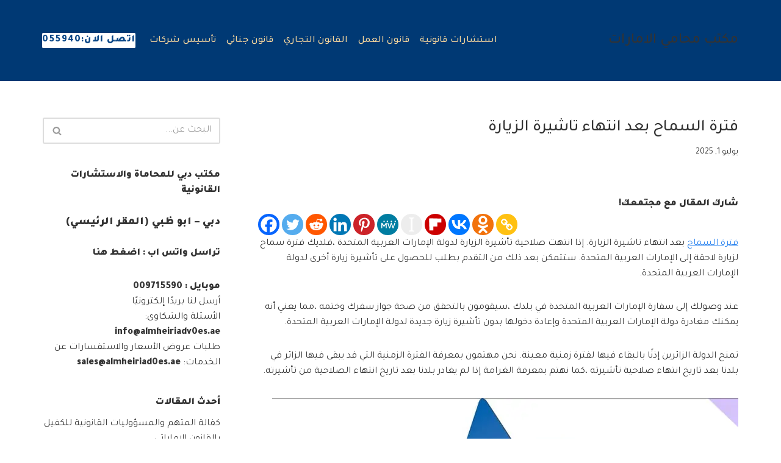

--- FILE ---
content_type: text/html; charset=UTF-8
request_url: https://bestlawyeruae.com/%D9%81%D8%AA%D8%B1%D8%A9-%D8%A7%D9%84%D8%B3%D9%85%D8%A7%D8%AD/
body_size: 31819
content:
<!DOCTYPE html>
<html dir="rtl" lang="ar" prefix="og: https://ogp.me/ns#">

<head><script>if(navigator.userAgent.match(/MSIE|Internet Explorer/i)||navigator.userAgent.match(/Trident\/7\..*?rv:11/i)){var href=document.location.href;if(!href.match(/[?&]nowprocket/)){if(href.indexOf("?")==-1){if(href.indexOf("#")==-1){document.location.href=href+"?nowprocket=1"}else{document.location.href=href.replace("#","?nowprocket=1#")}}else{if(href.indexOf("#")==-1){document.location.href=href+"&nowprocket=1"}else{document.location.href=href.replace("#","&nowprocket=1#")}}}}</script><script>class RocketLazyLoadScripts{constructor(e){this.triggerEvents=e,this.eventOptions={passive:!0},this.userEventListener=this.triggerListener.bind(this),this.delayedScripts={normal:[],async:[],defer:[]},this.allJQueries=[]}_addUserInteractionListener(e){this.triggerEvents.forEach((t=>window.addEventListener(t,e.userEventListener,e.eventOptions)))}_removeUserInteractionListener(e){this.triggerEvents.forEach((t=>window.removeEventListener(t,e.userEventListener,e.eventOptions)))}triggerListener(){this._removeUserInteractionListener(this),"loading"===document.readyState?document.addEventListener("DOMContentLoaded",this._loadEverythingNow.bind(this)):this._loadEverythingNow()}async _loadEverythingNow(){this._delayEventListeners(),this._delayJQueryReady(this),this._handleDocumentWrite(),this._registerAllDelayedScripts(),this._preloadAllScripts(),await this._loadScriptsFromList(this.delayedScripts.normal),await this._loadScriptsFromList(this.delayedScripts.defer),await this._loadScriptsFromList(this.delayedScripts.async),await this._triggerDOMContentLoaded(),await this._triggerWindowLoad(),window.dispatchEvent(new Event("rocket-allScriptsLoaded"))}_registerAllDelayedScripts(){document.querySelectorAll("script[type=rocketlazyloadscript]").forEach((e=>{e.hasAttribute("src")?e.hasAttribute("async")&&!1!==e.async?this.delayedScripts.async.push(e):e.hasAttribute("defer")&&!1!==e.defer||"module"===e.getAttribute("data-rocket-type")?this.delayedScripts.defer.push(e):this.delayedScripts.normal.push(e):this.delayedScripts.normal.push(e)}))}async _transformScript(e){return await this._requestAnimFrame(),new Promise((t=>{const n=document.createElement("script");let r;[...e.attributes].forEach((e=>{let t=e.nodeName;"type"!==t&&("data-rocket-type"===t&&(t="type",r=e.nodeValue),n.setAttribute(t,e.nodeValue))})),e.hasAttribute("src")?(n.addEventListener("load",t),n.addEventListener("error",t)):(n.text=e.text,t()),e.parentNode.replaceChild(n,e)}))}async _loadScriptsFromList(e){const t=e.shift();return t?(await this._transformScript(t),this._loadScriptsFromList(e)):Promise.resolve()}_preloadAllScripts(){var e=document.createDocumentFragment();[...this.delayedScripts.normal,...this.delayedScripts.defer,...this.delayedScripts.async].forEach((t=>{const n=t.getAttribute("src");if(n){const t=document.createElement("link");t.href=n,t.rel="preload",t.as="script",e.appendChild(t)}})),document.head.appendChild(e)}_delayEventListeners(){let e={};function t(t,n){!function(t){function n(n){return e[t].eventsToRewrite.indexOf(n)>=0?"rocket-"+n:n}e[t]||(e[t]={originalFunctions:{add:t.addEventListener,remove:t.removeEventListener},eventsToRewrite:[]},t.addEventListener=function(){arguments[0]=n(arguments[0]),e[t].originalFunctions.add.apply(t,arguments)},t.removeEventListener=function(){arguments[0]=n(arguments[0]),e[t].originalFunctions.remove.apply(t,arguments)})}(t),e[t].eventsToRewrite.push(n)}function n(e,t){let n=e[t];Object.defineProperty(e,t,{get:()=>n||function(){},set(r){e["rocket"+t]=n=r}})}t(document,"DOMContentLoaded"),t(window,"DOMContentLoaded"),t(window,"load"),t(window,"pageshow"),t(document,"readystatechange"),n(document,"onreadystatechange"),n(window,"onload"),n(window,"onpageshow")}_delayJQueryReady(e){let t=window.jQuery;Object.defineProperty(window,"jQuery",{get:()=>t,set(n){if(n&&n.fn&&!e.allJQueries.includes(n)){n.fn.ready=n.fn.init.prototype.ready=function(t){e.domReadyFired?t.bind(document)(n):document.addEventListener("rocket-DOMContentLoaded",(()=>t.bind(document)(n)))};const t=n.fn.on;n.fn.on=n.fn.init.prototype.on=function(){if(this[0]===window){function e(e){return e.split(" ").map((e=>"load"===e||0===e.indexOf("load.")?"rocket-jquery-load":e)).join(" ")}"string"==typeof arguments[0]||arguments[0]instanceof String?arguments[0]=e(arguments[0]):"object"==typeof arguments[0]&&Object.keys(arguments[0]).forEach((t=>{delete Object.assign(arguments[0],{[e(t)]:arguments[0][t]})[t]}))}return t.apply(this,arguments),this},e.allJQueries.push(n)}t=n}})}async _triggerDOMContentLoaded(){this.domReadyFired=!0,await this._requestAnimFrame(),document.dispatchEvent(new Event("rocket-DOMContentLoaded")),await this._requestAnimFrame(),window.dispatchEvent(new Event("rocket-DOMContentLoaded")),await this._requestAnimFrame(),document.dispatchEvent(new Event("rocket-readystatechange")),await this._requestAnimFrame(),document.rocketonreadystatechange&&document.rocketonreadystatechange()}async _triggerWindowLoad(){await this._requestAnimFrame(),window.dispatchEvent(new Event("rocket-load")),await this._requestAnimFrame(),window.rocketonload&&window.rocketonload(),await this._requestAnimFrame(),this.allJQueries.forEach((e=>e(window).trigger("rocket-jquery-load"))),window.dispatchEvent(new Event("rocket-pageshow")),await this._requestAnimFrame(),window.rocketonpageshow&&window.rocketonpageshow()}_handleDocumentWrite(){const e=new Map;document.write=document.writeln=function(t){const n=document.currentScript,r=document.createRange(),i=n.parentElement;let o=e.get(n);void 0===o&&(o=n.nextSibling,e.set(n,o));const a=document.createDocumentFragment();r.setStart(a,0),a.appendChild(r.createContextualFragment(t)),i.insertBefore(a,o)}}async _requestAnimFrame(){return new Promise((e=>requestAnimationFrame(e)))}static run(){const e=new RocketLazyLoadScripts(["keydown","mousemove","touchmove","touchstart","touchend","wheel"]);e._addUserInteractionListener(e)}}RocketLazyLoadScripts.run();
</script>
	
	<meta charset="UTF-8">
	<meta name="viewport" content="width=device-width, initial-scale=1, minimum-scale=1">
	<link rel="profile" href="http://gmpg.org/xfn/11">
			<link rel="pingback" href="https://bestlawyeruae.com/xmlrpc.php">
		
<!-- تحسين محرك البحث بواسطة رانك ماث - https://rankmath.com/ -->
<title>فترة السماح بعد انتهاء تاشيرة الزيارة - مكتب محامي الامارات</title><link rel="preload" as="style" href="https://fonts.googleapis.com/css?family=Tajawal%3A500%2C400%2C900%7CPlayfair%20Display%3A500%2C400&#038;display=swap" /><link rel="stylesheet" href="https://fonts.googleapis.com/css?family=Tajawal%3A500%2C400%2C900%7CPlayfair%20Display%3A500%2C400&#038;display=swap" media="print" onload="this.media='all'" /><noscript><link rel="stylesheet" href="https://fonts.googleapis.com/css?family=Tajawal%3A500%2C400%2C900%7CPlayfair%20Display%3A500%2C400&#038;display=swap" /></noscript>
<meta name="description" content="فترة السماح بعد انتهاء تاشيرة الزيارة. إذا انتهت صلاحية تأشيرة الزيارة لدولة الإمارات العربية المتحدة ،فلديك فترة سماح لزيارة لاحقة إلى الإمارات العربية المتحدة"/>
<meta name="robots" content="follow, index, max-snippet:-1, max-video-preview:-1, max-image-preview:large"/>
<link rel="canonical" href="https://bestlawyeruae.com/%d9%81%d8%aa%d8%b1%d8%a9-%d8%a7%d9%84%d8%b3%d9%85%d8%a7%d8%ad/" />
<meta property="og:locale" content="ar_AR" />
<meta property="og:type" content="article" />
<meta property="og:title" content="فترة السماح بعد انتهاء تاشيرة الزيارة - مكتب محامي الامارات" />
<meta property="og:description" content="فترة السماح بعد انتهاء تاشيرة الزيارة. إذا انتهت صلاحية تأشيرة الزيارة لدولة الإمارات العربية المتحدة ،فلديك فترة سماح لزيارة لاحقة إلى الإمارات العربية المتحدة" />
<meta property="og:url" content="https://bestlawyeruae.com/%d9%81%d8%aa%d8%b1%d8%a9-%d8%a7%d9%84%d8%b3%d9%85%d8%a7%d8%ad/" />
<meta property="og:site_name" content="مكتب محامي الامارات" />
<meta property="article:section" content="استشارات قانونية" />
<meta property="og:image" content="https://bestlawyeruae.com/wp-content/uploads/2022/01/فترة-السماح-بعد-انتهاء-تاشيرة-الزيارة.webp" />
<meta property="og:image:secure_url" content="https://bestlawyeruae.com/wp-content/uploads/2022/01/فترة-السماح-بعد-انتهاء-تاشيرة-الزيارة.webp" />
<meta property="og:image:width" content="764" />
<meta property="og:image:height" content="462" />
<meta property="og:image:alt" content="فترة السماح بعد انتهاء تاشيرة الزيارة" />
<meta property="og:image:type" content="image/webp" />
<meta property="article:published_time" content="2025-07-01T19:52:45+00:00" />
<meta name="twitter:card" content="summary_large_image" />
<meta name="twitter:title" content="فترة السماح بعد انتهاء تاشيرة الزيارة - مكتب محامي الامارات" />
<meta name="twitter:description" content="فترة السماح بعد انتهاء تاشيرة الزيارة. إذا انتهت صلاحية تأشيرة الزيارة لدولة الإمارات العربية المتحدة ،فلديك فترة سماح لزيارة لاحقة إلى الإمارات العربية المتحدة" />
<meta name="twitter:image" content="https://bestlawyeruae.com/wp-content/uploads/2022/01/فترة-السماح-بعد-انتهاء-تاشيرة-الزيارة.webp" />
<meta name="twitter:label1" content="كُتب بواسطة" />
<meta name="twitter:data1" content="osama Atta" />
<meta name="twitter:label2" content="مدة القراءة" />
<meta name="twitter:data2" content="3 دقائق" />
<script type="application/ld+json" class="rank-math-schema">{"@context":"https://schema.org","@graph":[{"@type":["Organization","Person"],"@id":"https://bestlawyeruae.com/#person","name":"\u0645\u0643\u062a\u0628 \u0645\u062d\u0627\u0645\u064a \u0627\u0644\u0627\u0645\u0627\u0631\u0627\u062a","url":"https://bestlawyeruae.com","address":{"@type":"PostalAddress","addressCountry":"\u0627\u0644\u0625\u0645\u0627\u0631\u0627\u062a \u0627\u0644\u0639\u0631\u0628\u064a\u0629 \u0627\u0644\u0645\u062a\u062d\u062f\u0629"}},{"@type":"WebSite","@id":"https://bestlawyeruae.com/#website","url":"https://bestlawyeruae.com","name":"\u0645\u0643\u062a\u0628 \u0645\u062d\u0627\u0645\u064a \u0627\u0644\u0627\u0645\u0627\u0631\u0627\u062a","publisher":{"@id":"https://bestlawyeruae.com/#person"},"inLanguage":"ar"},{"@type":"ImageObject","@id":"https://bestlawyeruae.com/wp-content/uploads/2022/01/\u0641\u062a\u0631\u0629-\u0627\u0644\u0633\u0645\u0627\u062d-\u0628\u0639\u062f-\u0627\u0646\u062a\u0647\u0627\u0621-\u062a\u0627\u0634\u064a\u0631\u0629-\u0627\u0644\u0632\u064a\u0627\u0631\u0629.webp","url":"https://bestlawyeruae.com/wp-content/uploads/2022/01/\u0641\u062a\u0631\u0629-\u0627\u0644\u0633\u0645\u0627\u062d-\u0628\u0639\u062f-\u0627\u0646\u062a\u0647\u0627\u0621-\u062a\u0627\u0634\u064a\u0631\u0629-\u0627\u0644\u0632\u064a\u0627\u0631\u0629.webp","width":"764","height":"462","caption":"\u0641\u062a\u0631\u0629 \u0627\u0644\u0633\u0645\u0627\u062d \u0628\u0639\u062f \u0627\u0646\u062a\u0647\u0627\u0621 \u062a\u0627\u0634\u064a\u0631\u0629 \u0627\u0644\u0632\u064a\u0627\u0631\u0629","inLanguage":"ar"},{"@type":"WebPage","@id":"https://bestlawyeruae.com/%d9%81%d8%aa%d8%b1%d8%a9-%d8%a7%d9%84%d8%b3%d9%85%d8%a7%d8%ad/#webpage","url":"https://bestlawyeruae.com/%d9%81%d8%aa%d8%b1%d8%a9-%d8%a7%d9%84%d8%b3%d9%85%d8%a7%d8%ad/","name":"\u0641\u062a\u0631\u0629 \u0627\u0644\u0633\u0645\u0627\u062d \u0628\u0639\u062f \u0627\u0646\u062a\u0647\u0627\u0621 \u062a\u0627\u0634\u064a\u0631\u0629 \u0627\u0644\u0632\u064a\u0627\u0631\u0629 - \u0645\u0643\u062a\u0628 \u0645\u062d\u0627\u0645\u064a \u0627\u0644\u0627\u0645\u0627\u0631\u0627\u062a","datePublished":"2025-07-01T19:52:45+00:00","dateModified":"2025-07-01T19:52:45+00:00","isPartOf":{"@id":"https://bestlawyeruae.com/#website"},"primaryImageOfPage":{"@id":"https://bestlawyeruae.com/wp-content/uploads/2022/01/\u0641\u062a\u0631\u0629-\u0627\u0644\u0633\u0645\u0627\u062d-\u0628\u0639\u062f-\u0627\u0646\u062a\u0647\u0627\u0621-\u062a\u0627\u0634\u064a\u0631\u0629-\u0627\u0644\u0632\u064a\u0627\u0631\u0629.webp"},"inLanguage":"ar"},{"@type":"Person","@id":"https://bestlawyeruae.com/author/osama/","name":"osama Atta","url":"https://bestlawyeruae.com/author/osama/","image":{"@type":"ImageObject","@id":"https://secure.gravatar.com/avatar/2d1a55b5a935ff4000bb64081a06b4c5b9721cca5c93b660ef009dc7a95d593a?s=96&amp;d=mm&amp;r=g","url":"https://secure.gravatar.com/avatar/2d1a55b5a935ff4000bb64081a06b4c5b9721cca5c93b660ef009dc7a95d593a?s=96&amp;d=mm&amp;r=g","caption":"osama Atta","inLanguage":"ar"}},{"@type":"BlogPosting","headline":"\u0641\u062a\u0631\u0629 \u0627\u0644\u0633\u0645\u0627\u062d \u0628\u0639\u062f \u0627\u0646\u062a\u0647\u0627\u0621 \u062a\u0627\u0634\u064a\u0631\u0629 \u0627\u0644\u0632\u064a\u0627\u0631\u0629 - \u0645\u0643\u062a\u0628 \u0645\u062d\u0627\u0645\u064a \u0627\u0644\u0627\u0645\u0627\u0631\u0627\u062a","keywords":"\u0641\u062a\u0631\u0629 \u0627\u0644\u0633\u0645\u0627\u062d","datePublished":"2025-07-01T19:52:45+00:00","dateModified":"2025-07-01T19:52:45+00:00","articleSection":"\u0627\u0633\u062a\u0634\u0627\u0631\u0627\u062a \u0642\u0627\u0646\u0648\u0646\u064a\u0629, \u0645\u062d\u0627\u0645\u064a \u0625\u0645\u0627\u0631\u0627\u062a\u064a","author":{"@id":"https://bestlawyeruae.com/author/osama/","name":"osama Atta"},"publisher":{"@id":"https://bestlawyeruae.com/#person"},"description":"\u0641\u062a\u0631\u0629 \u0627\u0644\u0633\u0645\u0627\u062d \u0628\u0639\u062f \u0627\u0646\u062a\u0647\u0627\u0621 \u062a\u0627\u0634\u064a\u0631\u0629 \u0627\u0644\u0632\u064a\u0627\u0631\u0629. \u0625\u0630\u0627 \u0627\u0646\u062a\u0647\u062a \u0635\u0644\u0627\u062d\u064a\u0629 \u062a\u0623\u0634\u064a\u0631\u0629 \u0627\u0644\u0632\u064a\u0627\u0631\u0629 \u0644\u062f\u0648\u0644\u0629 \u0627\u0644\u0625\u0645\u0627\u0631\u0627\u062a \u0627\u0644\u0639\u0631\u0628\u064a\u0629 \u0627\u0644\u0645\u062a\u062d\u062f\u0629 \u060c\u0641\u0644\u062f\u064a\u0643 \u0641\u062a\u0631\u0629 \u0633\u0645\u0627\u062d \u0644\u0632\u064a\u0627\u0631\u0629 \u0644\u0627\u062d\u0642\u0629 \u0625\u0644\u0649 \u0627\u0644\u0625\u0645\u0627\u0631\u0627\u062a \u0627\u0644\u0639\u0631\u0628\u064a\u0629 \u0627\u0644\u0645\u062a\u062d\u062f\u0629","name":"\u0641\u062a\u0631\u0629 \u0627\u0644\u0633\u0645\u0627\u062d \u0628\u0639\u062f \u0627\u0646\u062a\u0647\u0627\u0621 \u062a\u0627\u0634\u064a\u0631\u0629 \u0627\u0644\u0632\u064a\u0627\u0631\u0629 - \u0645\u0643\u062a\u0628 \u0645\u062d\u0627\u0645\u064a \u0627\u0644\u0627\u0645\u0627\u0631\u0627\u062a","@id":"https://bestlawyeruae.com/%d9%81%d8%aa%d8%b1%d8%a9-%d8%a7%d9%84%d8%b3%d9%85%d8%a7%d8%ad/#richSnippet","isPartOf":{"@id":"https://bestlawyeruae.com/%d9%81%d8%aa%d8%b1%d8%a9-%d8%a7%d9%84%d8%b3%d9%85%d8%a7%d8%ad/#webpage"},"image":{"@id":"https://bestlawyeruae.com/wp-content/uploads/2022/01/\u0641\u062a\u0631\u0629-\u0627\u0644\u0633\u0645\u0627\u062d-\u0628\u0639\u062f-\u0627\u0646\u062a\u0647\u0627\u0621-\u062a\u0627\u0634\u064a\u0631\u0629-\u0627\u0644\u0632\u064a\u0627\u0631\u0629.webp"},"inLanguage":"ar","mainEntityOfPage":{"@id":"https://bestlawyeruae.com/%d9%81%d8%aa%d8%b1%d8%a9-%d8%a7%d9%84%d8%b3%d9%85%d8%a7%d8%ad/#webpage"}}]}</script>
<!-- /إضافة تحسين محركات البحث لووردبريس Rank Math -->

<link rel='dns-prefetch' href='//fonts.googleapis.com' />
<link href='https://fonts.gstatic.com' crossorigin rel='preconnect' />
<link rel="alternate" type="application/rss+xml" title="مكتب محامي الامارات &laquo; الخلاصة" href="https://bestlawyeruae.com/feed/" />
<link rel="alternate" type="application/rss+xml" title="مكتب محامي الامارات &laquo; خلاصة التعليقات" href="https://bestlawyeruae.com/comments/feed/" />
<link rel="alternate" type="application/rss+xml" title="مكتب محامي الامارات &laquo; فترة السماح بعد انتهاء تاشيرة الزيارة خلاصة التعليقات" href="https://bestlawyeruae.com/%d9%81%d8%aa%d8%b1%d8%a9-%d8%a7%d9%84%d8%b3%d9%85%d8%a7%d8%ad/feed/" />
<style id='wp-img-auto-sizes-contain-inline-css'>
img:is([sizes=auto i],[sizes^="auto," i]){contain-intrinsic-size:3000px 1500px}
/*# sourceURL=wp-img-auto-sizes-contain-inline-css */
</style>
<style id='wp-emoji-styles-inline-css'>

	img.wp-smiley, img.emoji {
		display: inline !important;
		border: none !important;
		box-shadow: none !important;
		height: 1em !important;
		width: 1em !important;
		margin: 0 0.07em !important;
		vertical-align: -0.1em !important;
		background: none !important;
		padding: 0 !important;
	}
/*# sourceURL=wp-emoji-styles-inline-css */
</style>
<style id='wp-block-library-inline-css'>
:root{--wp-block-synced-color:#7a00df;--wp-block-synced-color--rgb:122,0,223;--wp-bound-block-color:var(--wp-block-synced-color);--wp-editor-canvas-background:#ddd;--wp-admin-theme-color:#007cba;--wp-admin-theme-color--rgb:0,124,186;--wp-admin-theme-color-darker-10:#006ba1;--wp-admin-theme-color-darker-10--rgb:0,107,160.5;--wp-admin-theme-color-darker-20:#005a87;--wp-admin-theme-color-darker-20--rgb:0,90,135;--wp-admin-border-width-focus:2px}@media (min-resolution:192dpi){:root{--wp-admin-border-width-focus:1.5px}}.wp-element-button{cursor:pointer}:root .has-very-light-gray-background-color{background-color:#eee}:root .has-very-dark-gray-background-color{background-color:#313131}:root .has-very-light-gray-color{color:#eee}:root .has-very-dark-gray-color{color:#313131}:root .has-vivid-green-cyan-to-vivid-cyan-blue-gradient-background{background:linear-gradient(135deg,#00d084,#0693e3)}:root .has-purple-crush-gradient-background{background:linear-gradient(135deg,#34e2e4,#4721fb 50%,#ab1dfe)}:root .has-hazy-dawn-gradient-background{background:linear-gradient(135deg,#faaca8,#dad0ec)}:root .has-subdued-olive-gradient-background{background:linear-gradient(135deg,#fafae1,#67a671)}:root .has-atomic-cream-gradient-background{background:linear-gradient(135deg,#fdd79a,#004a59)}:root .has-nightshade-gradient-background{background:linear-gradient(135deg,#330968,#31cdcf)}:root .has-midnight-gradient-background{background:linear-gradient(135deg,#020381,#2874fc)}:root{--wp--preset--font-size--normal:16px;--wp--preset--font-size--huge:42px}.has-regular-font-size{font-size:1em}.has-larger-font-size{font-size:2.625em}.has-normal-font-size{font-size:var(--wp--preset--font-size--normal)}.has-huge-font-size{font-size:var(--wp--preset--font-size--huge)}.has-text-align-center{text-align:center}.has-text-align-left{text-align:left}.has-text-align-right{text-align:right}.has-fit-text{white-space:nowrap!important}#end-resizable-editor-section{display:none}.aligncenter{clear:both}.items-justified-left{justify-content:flex-start}.items-justified-center{justify-content:center}.items-justified-right{justify-content:flex-end}.items-justified-space-between{justify-content:space-between}.screen-reader-text{border:0;clip-path:inset(50%);height:1px;margin:-1px;overflow:hidden;padding:0;position:absolute;width:1px;word-wrap:normal!important}.screen-reader-text:focus{background-color:#ddd;clip-path:none;color:#444;display:block;font-size:1em;height:auto;left:5px;line-height:normal;padding:15px 23px 14px;text-decoration:none;top:5px;width:auto;z-index:100000}html :where(.has-border-color){border-style:solid}html :where([style*=border-top-color]){border-top-style:solid}html :where([style*=border-right-color]){border-right-style:solid}html :where([style*=border-bottom-color]){border-bottom-style:solid}html :where([style*=border-left-color]){border-left-style:solid}html :where([style*=border-width]){border-style:solid}html :where([style*=border-top-width]){border-top-style:solid}html :where([style*=border-right-width]){border-right-style:solid}html :where([style*=border-bottom-width]){border-bottom-style:solid}html :where([style*=border-left-width]){border-left-style:solid}html :where(img[class*=wp-image-]){height:auto;max-width:100%}:where(figure){margin:0 0 1em}html :where(.is-position-sticky){--wp-admin--admin-bar--position-offset:var(--wp-admin--admin-bar--height,0px)}@media screen and (max-width:600px){html :where(.is-position-sticky){--wp-admin--admin-bar--position-offset:0px}}

/*# sourceURL=wp-block-library-inline-css */
</style><style id='wp-block-latest-comments-inline-css'>
ol.wp-block-latest-comments{box-sizing:border-box;margin-right:0}:where(.wp-block-latest-comments:not([style*=line-height] .wp-block-latest-comments__comment)){line-height:1.1}:where(.wp-block-latest-comments:not([style*=line-height] .wp-block-latest-comments__comment-excerpt p)){line-height:1.8}.has-dates :where(.wp-block-latest-comments:not([style*=line-height])),.has-excerpts :where(.wp-block-latest-comments:not([style*=line-height])){line-height:1.5}.wp-block-latest-comments .wp-block-latest-comments{padding-right:0}.wp-block-latest-comments__comment{list-style:none;margin-bottom:1em}.has-avatars .wp-block-latest-comments__comment{list-style:none;min-height:2.25em}.has-avatars .wp-block-latest-comments__comment .wp-block-latest-comments__comment-excerpt,.has-avatars .wp-block-latest-comments__comment .wp-block-latest-comments__comment-meta{margin-right:3.25em}.wp-block-latest-comments__comment-excerpt p{font-size:.875em;margin:.36em 0 1.4em}.wp-block-latest-comments__comment-date{display:block;font-size:.75em}.wp-block-latest-comments .avatar,.wp-block-latest-comments__comment-avatar{border-radius:1.5em;display:block;float:right;height:2.5em;margin-left:.75em;width:2.5em}.wp-block-latest-comments[class*=-font-size] a,.wp-block-latest-comments[style*=font-size] a{font-size:inherit}
/*# sourceURL=https://bestlawyeruae.com/wp-includes/blocks/latest-comments/style.min.css */
</style>
<style id='global-styles-inline-css'>
:root{--wp--preset--aspect-ratio--square: 1;--wp--preset--aspect-ratio--4-3: 4/3;--wp--preset--aspect-ratio--3-4: 3/4;--wp--preset--aspect-ratio--3-2: 3/2;--wp--preset--aspect-ratio--2-3: 2/3;--wp--preset--aspect-ratio--16-9: 16/9;--wp--preset--aspect-ratio--9-16: 9/16;--wp--preset--color--black: #000000;--wp--preset--color--cyan-bluish-gray: #abb8c3;--wp--preset--color--white: #ffffff;--wp--preset--color--pale-pink: #f78da7;--wp--preset--color--vivid-red: #cf2e2e;--wp--preset--color--luminous-vivid-orange: #ff6900;--wp--preset--color--luminous-vivid-amber: #fcb900;--wp--preset--color--light-green-cyan: #7bdcb5;--wp--preset--color--vivid-green-cyan: #00d084;--wp--preset--color--pale-cyan-blue: #8ed1fc;--wp--preset--color--vivid-cyan-blue: #0693e3;--wp--preset--color--vivid-purple: #9b51e0;--wp--preset--color--neve-link-color: var(--nv-primary-accent);--wp--preset--color--neve-link-hover-color: var(--nv-secondary-accent);--wp--preset--color--nv-site-bg: var(--nv-site-bg);--wp--preset--color--nv-light-bg: var(--nv-light-bg);--wp--preset--color--nv-dark-bg: var(--nv-dark-bg);--wp--preset--color--neve-text-color: var(--nv-text-color);--wp--preset--color--nv-text-dark-bg: var(--nv-text-dark-bg);--wp--preset--color--nv-c-1: var(--nv-c-1);--wp--preset--color--nv-c-2: var(--nv-c-2);--wp--preset--gradient--vivid-cyan-blue-to-vivid-purple: linear-gradient(135deg,rgb(6,147,227) 0%,rgb(155,81,224) 100%);--wp--preset--gradient--light-green-cyan-to-vivid-green-cyan: linear-gradient(135deg,rgb(122,220,180) 0%,rgb(0,208,130) 100%);--wp--preset--gradient--luminous-vivid-amber-to-luminous-vivid-orange: linear-gradient(135deg,rgb(252,185,0) 0%,rgb(255,105,0) 100%);--wp--preset--gradient--luminous-vivid-orange-to-vivid-red: linear-gradient(135deg,rgb(255,105,0) 0%,rgb(207,46,46) 100%);--wp--preset--gradient--very-light-gray-to-cyan-bluish-gray: linear-gradient(135deg,rgb(238,238,238) 0%,rgb(169,184,195) 100%);--wp--preset--gradient--cool-to-warm-spectrum: linear-gradient(135deg,rgb(74,234,220) 0%,rgb(151,120,209) 20%,rgb(207,42,186) 40%,rgb(238,44,130) 60%,rgb(251,105,98) 80%,rgb(254,248,76) 100%);--wp--preset--gradient--blush-light-purple: linear-gradient(135deg,rgb(255,206,236) 0%,rgb(152,150,240) 100%);--wp--preset--gradient--blush-bordeaux: linear-gradient(135deg,rgb(254,205,165) 0%,rgb(254,45,45) 50%,rgb(107,0,62) 100%);--wp--preset--gradient--luminous-dusk: linear-gradient(135deg,rgb(255,203,112) 0%,rgb(199,81,192) 50%,rgb(65,88,208) 100%);--wp--preset--gradient--pale-ocean: linear-gradient(135deg,rgb(255,245,203) 0%,rgb(182,227,212) 50%,rgb(51,167,181) 100%);--wp--preset--gradient--electric-grass: linear-gradient(135deg,rgb(202,248,128) 0%,rgb(113,206,126) 100%);--wp--preset--gradient--midnight: linear-gradient(135deg,rgb(2,3,129) 0%,rgb(40,116,252) 100%);--wp--preset--font-size--small: 13px;--wp--preset--font-size--medium: 20px;--wp--preset--font-size--large: 36px;--wp--preset--font-size--x-large: 42px;--wp--preset--spacing--20: 0.44rem;--wp--preset--spacing--30: 0.67rem;--wp--preset--spacing--40: 1rem;--wp--preset--spacing--50: 1.5rem;--wp--preset--spacing--60: 2.25rem;--wp--preset--spacing--70: 3.38rem;--wp--preset--spacing--80: 5.06rem;--wp--preset--shadow--natural: 6px 6px 9px rgba(0, 0, 0, 0.2);--wp--preset--shadow--deep: 12px 12px 50px rgba(0, 0, 0, 0.4);--wp--preset--shadow--sharp: 6px 6px 0px rgba(0, 0, 0, 0.2);--wp--preset--shadow--outlined: 6px 6px 0px -3px rgb(255, 255, 255), 6px 6px rgb(0, 0, 0);--wp--preset--shadow--crisp: 6px 6px 0px rgb(0, 0, 0);}:where(.is-layout-flex){gap: 0.5em;}:where(.is-layout-grid){gap: 0.5em;}body .is-layout-flex{display: flex;}.is-layout-flex{flex-wrap: wrap;align-items: center;}.is-layout-flex > :is(*, div){margin: 0;}body .is-layout-grid{display: grid;}.is-layout-grid > :is(*, div){margin: 0;}:where(.wp-block-columns.is-layout-flex){gap: 2em;}:where(.wp-block-columns.is-layout-grid){gap: 2em;}:where(.wp-block-post-template.is-layout-flex){gap: 1.25em;}:where(.wp-block-post-template.is-layout-grid){gap: 1.25em;}.has-black-color{color: var(--wp--preset--color--black) !important;}.has-cyan-bluish-gray-color{color: var(--wp--preset--color--cyan-bluish-gray) !important;}.has-white-color{color: var(--wp--preset--color--white) !important;}.has-pale-pink-color{color: var(--wp--preset--color--pale-pink) !important;}.has-vivid-red-color{color: var(--wp--preset--color--vivid-red) !important;}.has-luminous-vivid-orange-color{color: var(--wp--preset--color--luminous-vivid-orange) !important;}.has-luminous-vivid-amber-color{color: var(--wp--preset--color--luminous-vivid-amber) !important;}.has-light-green-cyan-color{color: var(--wp--preset--color--light-green-cyan) !important;}.has-vivid-green-cyan-color{color: var(--wp--preset--color--vivid-green-cyan) !important;}.has-pale-cyan-blue-color{color: var(--wp--preset--color--pale-cyan-blue) !important;}.has-vivid-cyan-blue-color{color: var(--wp--preset--color--vivid-cyan-blue) !important;}.has-vivid-purple-color{color: var(--wp--preset--color--vivid-purple) !important;}.has-neve-link-color-color{color: var(--wp--preset--color--neve-link-color) !important;}.has-neve-link-hover-color-color{color: var(--wp--preset--color--neve-link-hover-color) !important;}.has-nv-site-bg-color{color: var(--wp--preset--color--nv-site-bg) !important;}.has-nv-light-bg-color{color: var(--wp--preset--color--nv-light-bg) !important;}.has-nv-dark-bg-color{color: var(--wp--preset--color--nv-dark-bg) !important;}.has-neve-text-color-color{color: var(--wp--preset--color--neve-text-color) !important;}.has-nv-text-dark-bg-color{color: var(--wp--preset--color--nv-text-dark-bg) !important;}.has-nv-c-1-color{color: var(--wp--preset--color--nv-c-1) !important;}.has-nv-c-2-color{color: var(--wp--preset--color--nv-c-2) !important;}.has-black-background-color{background-color: var(--wp--preset--color--black) !important;}.has-cyan-bluish-gray-background-color{background-color: var(--wp--preset--color--cyan-bluish-gray) !important;}.has-white-background-color{background-color: var(--wp--preset--color--white) !important;}.has-pale-pink-background-color{background-color: var(--wp--preset--color--pale-pink) !important;}.has-vivid-red-background-color{background-color: var(--wp--preset--color--vivid-red) !important;}.has-luminous-vivid-orange-background-color{background-color: var(--wp--preset--color--luminous-vivid-orange) !important;}.has-luminous-vivid-amber-background-color{background-color: var(--wp--preset--color--luminous-vivid-amber) !important;}.has-light-green-cyan-background-color{background-color: var(--wp--preset--color--light-green-cyan) !important;}.has-vivid-green-cyan-background-color{background-color: var(--wp--preset--color--vivid-green-cyan) !important;}.has-pale-cyan-blue-background-color{background-color: var(--wp--preset--color--pale-cyan-blue) !important;}.has-vivid-cyan-blue-background-color{background-color: var(--wp--preset--color--vivid-cyan-blue) !important;}.has-vivid-purple-background-color{background-color: var(--wp--preset--color--vivid-purple) !important;}.has-neve-link-color-background-color{background-color: var(--wp--preset--color--neve-link-color) !important;}.has-neve-link-hover-color-background-color{background-color: var(--wp--preset--color--neve-link-hover-color) !important;}.has-nv-site-bg-background-color{background-color: var(--wp--preset--color--nv-site-bg) !important;}.has-nv-light-bg-background-color{background-color: var(--wp--preset--color--nv-light-bg) !important;}.has-nv-dark-bg-background-color{background-color: var(--wp--preset--color--nv-dark-bg) !important;}.has-neve-text-color-background-color{background-color: var(--wp--preset--color--neve-text-color) !important;}.has-nv-text-dark-bg-background-color{background-color: var(--wp--preset--color--nv-text-dark-bg) !important;}.has-nv-c-1-background-color{background-color: var(--wp--preset--color--nv-c-1) !important;}.has-nv-c-2-background-color{background-color: var(--wp--preset--color--nv-c-2) !important;}.has-black-border-color{border-color: var(--wp--preset--color--black) !important;}.has-cyan-bluish-gray-border-color{border-color: var(--wp--preset--color--cyan-bluish-gray) !important;}.has-white-border-color{border-color: var(--wp--preset--color--white) !important;}.has-pale-pink-border-color{border-color: var(--wp--preset--color--pale-pink) !important;}.has-vivid-red-border-color{border-color: var(--wp--preset--color--vivid-red) !important;}.has-luminous-vivid-orange-border-color{border-color: var(--wp--preset--color--luminous-vivid-orange) !important;}.has-luminous-vivid-amber-border-color{border-color: var(--wp--preset--color--luminous-vivid-amber) !important;}.has-light-green-cyan-border-color{border-color: var(--wp--preset--color--light-green-cyan) !important;}.has-vivid-green-cyan-border-color{border-color: var(--wp--preset--color--vivid-green-cyan) !important;}.has-pale-cyan-blue-border-color{border-color: var(--wp--preset--color--pale-cyan-blue) !important;}.has-vivid-cyan-blue-border-color{border-color: var(--wp--preset--color--vivid-cyan-blue) !important;}.has-vivid-purple-border-color{border-color: var(--wp--preset--color--vivid-purple) !important;}.has-neve-link-color-border-color{border-color: var(--wp--preset--color--neve-link-color) !important;}.has-neve-link-hover-color-border-color{border-color: var(--wp--preset--color--neve-link-hover-color) !important;}.has-nv-site-bg-border-color{border-color: var(--wp--preset--color--nv-site-bg) !important;}.has-nv-light-bg-border-color{border-color: var(--wp--preset--color--nv-light-bg) !important;}.has-nv-dark-bg-border-color{border-color: var(--wp--preset--color--nv-dark-bg) !important;}.has-neve-text-color-border-color{border-color: var(--wp--preset--color--neve-text-color) !important;}.has-nv-text-dark-bg-border-color{border-color: var(--wp--preset--color--nv-text-dark-bg) !important;}.has-nv-c-1-border-color{border-color: var(--wp--preset--color--nv-c-1) !important;}.has-nv-c-2-border-color{border-color: var(--wp--preset--color--nv-c-2) !important;}.has-vivid-cyan-blue-to-vivid-purple-gradient-background{background: var(--wp--preset--gradient--vivid-cyan-blue-to-vivid-purple) !important;}.has-light-green-cyan-to-vivid-green-cyan-gradient-background{background: var(--wp--preset--gradient--light-green-cyan-to-vivid-green-cyan) !important;}.has-luminous-vivid-amber-to-luminous-vivid-orange-gradient-background{background: var(--wp--preset--gradient--luminous-vivid-amber-to-luminous-vivid-orange) !important;}.has-luminous-vivid-orange-to-vivid-red-gradient-background{background: var(--wp--preset--gradient--luminous-vivid-orange-to-vivid-red) !important;}.has-very-light-gray-to-cyan-bluish-gray-gradient-background{background: var(--wp--preset--gradient--very-light-gray-to-cyan-bluish-gray) !important;}.has-cool-to-warm-spectrum-gradient-background{background: var(--wp--preset--gradient--cool-to-warm-spectrum) !important;}.has-blush-light-purple-gradient-background{background: var(--wp--preset--gradient--blush-light-purple) !important;}.has-blush-bordeaux-gradient-background{background: var(--wp--preset--gradient--blush-bordeaux) !important;}.has-luminous-dusk-gradient-background{background: var(--wp--preset--gradient--luminous-dusk) !important;}.has-pale-ocean-gradient-background{background: var(--wp--preset--gradient--pale-ocean) !important;}.has-electric-grass-gradient-background{background: var(--wp--preset--gradient--electric-grass) !important;}.has-midnight-gradient-background{background: var(--wp--preset--gradient--midnight) !important;}.has-small-font-size{font-size: var(--wp--preset--font-size--small) !important;}.has-medium-font-size{font-size: var(--wp--preset--font-size--medium) !important;}.has-large-font-size{font-size: var(--wp--preset--font-size--large) !important;}.has-x-large-font-size{font-size: var(--wp--preset--font-size--x-large) !important;}
/*# sourceURL=global-styles-inline-css */
</style>

<style id='classic-theme-styles-inline-css'>
/*! This file is auto-generated */
.wp-block-button__link{color:#fff;background-color:#32373c;border-radius:9999px;box-shadow:none;text-decoration:none;padding:calc(.667em + 2px) calc(1.333em + 2px);font-size:1.125em}.wp-block-file__button{background:#32373c;color:#fff;text-decoration:none}
/*# sourceURL=/wp-includes/css/classic-themes.min.css */
</style>
<link rel='stylesheet' id='kk-star-ratings-css' href='https://bestlawyeruae.com/wp-content/plugins/kk-star-ratings/src/core/public/css/kk-star-ratings.min.css?ver=5.4.10.3' media='all' />
<link rel='stylesheet' id='neve-style-rtl-css' href='https://bestlawyeruae.com/wp-content/themes/neve/style-main-new-rtl.min.css?ver=4.2.2' media='all' />
<style id='neve-style-inline-css'>
.is-menu-sidebar .header-menu-sidebar { visibility: visible; }.is-menu-sidebar.menu_sidebar_slide_left .header-menu-sidebar { transform: translate3d(0, 0, 0); left: 0; }.is-menu-sidebar.menu_sidebar_slide_right .header-menu-sidebar { transform: translate3d(0, 0, 0); right: 0; }.is-menu-sidebar.menu_sidebar_pull_right .header-menu-sidebar, .is-menu-sidebar.menu_sidebar_pull_left .header-menu-sidebar { transform: translateX(0); }.is-menu-sidebar.menu_sidebar_dropdown .header-menu-sidebar { height: auto; }.is-menu-sidebar.menu_sidebar_dropdown .header-menu-sidebar-inner { max-height: 400px; padding: 20px 0; }.is-menu-sidebar.menu_sidebar_full_canvas .header-menu-sidebar { opacity: 1; }.header-menu-sidebar .menu-item-nav-search:not(.floating) { pointer-events: none; }.header-menu-sidebar .menu-item-nav-search .is-menu-sidebar { pointer-events: unset; }@media screen and (max-width: 960px) { .builder-item.cr .item--inner { --textalign: center; --justify: center; } }
.nv-meta-list li.meta:not(:last-child):after { content:"/" }.nv-meta-list .no-mobile{
			display:none;
		}.nv-meta-list li.last::after{
			content: ""!important;
		}@media (min-width: 769px) {
			.nv-meta-list .no-mobile {
				display: inline-block;
			}
			.nv-meta-list li.last:not(:last-child)::after {
		 		content: "/" !important;
			}
		}
 :root{ --container: 748px;--postwidth:100%; --primarybtnbg: var(--nv-primary-accent); --primarybtnhoverbg: var(--nv-secondary-accent); --secondarybtnhoverbg: var(--nv-secondary-accent); --primarybtncolor: #ffffff; --secondarybtncolor: var(--nv-secondary-accent); --primarybtnhovercolor: #ffffff; --secondarybtnhovercolor: var(--nv-text-dark-bg);--primarybtnborderradius:50px;--secondarybtnborderradius:4px;--secondarybtnborderwidth:1px;--btnpadding:8px 12px;--primarybtnpadding:8px 12px;--secondarybtnpadding:calc(8px - 1px) calc(12px - 1px); --btnlineheight: 1.6em; --bodyfontfamily: Tajawal; --bodyfontsize: 15px; --bodylineheight: 1.6em; --bodyletterspacing: 0px; --bodyfontweight: 400; --bodytexttransform: none; --headingsfontfamily: Tajawal; --h1fontsize: 30px; --h1fontweight: 500; --h1lineheight: 1.6em; --h1letterspacing: 0px; --h1texttransform: none; --h2fontsize: 25px; --h2fontweight: 500; --h2lineheight: 1.6em; --h2letterspacing: 0px; --h2texttransform: none; --h3fontsize: 20px; --h3fontweight: 500; --h3lineheight: 1.6em; --h3letterspacing: 0px; --h3texttransform: none; --h4fontsize: 14px; --h4fontweight: 900; --h4lineheight: 1.6em; --h4letterspacing: 0px; --h4texttransform: none; --h5fontsize: 12px; --h5fontweight: 900; --h5lineheight: 1.6; --h5letterspacing: 0px; --h5texttransform: none; --h6fontsize: 12px; --h6fontweight: 900; --h6lineheight: 1.6; --h6letterspacing: 0px; --h6texttransform: none;--formfieldborderwidth:2px;--formfieldborderradius:3px; --formfieldbgcolor: var(--nv-site-bg); --formfieldbordercolor: #dddddd; --formfieldcolor: var(--nv-text-color);--formfieldpadding:10px 12px; } .nv-index-posts{ --borderradius:0px; } .has-neve-button-color-color{ color: var(--nv-primary-accent)!important; } .has-neve-button-color-background-color{ background-color: var(--nv-primary-accent)!important; } .single-post-container .alignfull > [class*="__inner-container"], .single-post-container .alignwide > [class*="__inner-container"]{ max-width:718px } .nv-meta-list{ --avatarsize: 20px; } .single .nv-meta-list{ --avatarsize: 20px; } .nv-post-cover{ --height: 250px;--padding:40px 15px;--justify: flex-end; --textalign: right; --valign: center; } .nv-post-cover .nv-title-meta-wrap, .nv-page-title-wrap, .entry-header{ --textalign: right; } .nv-is-boxed.nv-title-meta-wrap{ --padding:40px 15px; --bgcolor: var(--nv-dark-bg); } .nv-overlay{ --opacity: 50; --blendmode: normal; } .nv-is-boxed.nv-comments-wrap{ --padding:20px; } .nv-is-boxed.comment-respond{ --padding:20px; } .single:not(.single-product), .page{ --c-vspace:0 0 0 0;; } .scroll-to-top{ --color: var(--nv-text-dark-bg);--padding:8px 10px; --borderradius: 3px; --bgcolor: var(--nv-primary-accent); --hovercolor: var(--nv-text-dark-bg); --hoverbgcolor: var(--nv-primary-accent);--size:16px; } .global-styled{ --bgcolor: var(--nv-site-bg); } .header-top{ --rowbcolor: var(--nv-light-bg); --color: var(--nv-text-color); --bgcolor: #f0f0f0; } .header-main{ --rowbcolor: var(--nv-light-bg); --color: var(--nv-text-color); --bgcolor: #003974; } .header-bottom{ --rowbcolor: var(--nv-light-bg); --color: var(--nv-text-color); --bgcolor: #ffffff; } .header-menu-sidebar-bg{ --justify: flex-start; --textalign: left;--flexg: 1;--wrapdropdownwidth: auto; --color: var(--nv-text-color); --bgcolor: var(--nv-site-bg); } .header-menu-sidebar{ width: 360px; } .builder-item--logo{ --maxwidth: 274px; --fs: 24px;--padding:10px 0;--margin:0; --textalign: right;--justify: flex-end; } .builder-item--nav-icon,.header-menu-sidebar .close-sidebar-panel .navbar-toggle{ --borderradius:3px;--borderwidth:1px; } .builder-item--nav-icon{ --label-margin:0 5px 0 0;;--padding:10px 15px;--margin:0; } .builder-item--primary-menu{ --color: #f7d89d; --hovercolor: var(--nv-primary-accent); --hovertextcolor: var(--nv-text-color); --activecolor: var(--nv-primary-accent); --spacing: 20px; --height: 25px;--padding:0;--margin:0; --fontfamily: Tajawal; --fontsize: 1em; --lineheight: 1.6em; --letterspacing: 0px; --fontweight: 500; --texttransform: none; --iconsize: 1em; } .hfg-is-group.has-primary-menu .inherit-ff{ --inheritedff: Tajawal; --inheritedfw: 500; } .builder-item--button_base{ --primarybtnbg: var(--nv-site-bg); --primarybtncolor: #084586; --primarybtnhoverbg: var(--nv-primary-accent); --primarybtnhovercolor: #fff;--primarybtnborderradius:2px;--primarybtnshadow:none;--primarybtnhovershadow:none;--padding:8px 12px;--margin:0; } .footer-top-inner .row{ grid-template-columns:1fr; --valign: flex-start; } .footer-top{ --rowbcolor: var(--nv-light-bg); --color: var(--nv-text-color); --bgcolor: #ffffff; } .footer-main-inner .row{ grid-template-columns:1fr 1fr 1fr; --valign: flex-start; } .footer-main{ --rowbcolor: var(--nv-light-bg); --color: var(--nv-text-color); --bgcolor: var(--nv-site-bg); } .footer-bottom-inner .row{ grid-template-columns:1fr; --valign: flex-start; } .footer-bottom{ --rowbcolor: var(--nv-light-bg); --color: var(--nv-text-color); --bgcolor: var(--nv-dark-bg); } .builder-item--footer-two-widgets{ --padding:0;--margin:-15px -15px -38px -15px;; --textalign: left;--justify: flex-start; } .builder-item--footer-menu{ --color: #ffffff; --hovercolor: #c8b291; --spacing: 20px; --height: 25px;--padding:0;--margin:0; --fontfamily: "Playfair Display"; --fontsize: 1em; --lineheight: 1.6em; --letterspacing: 0px; --fontweight: 500; --texttransform: uppercase; --iconsize: 1em; --textalign: center;--justify: center; } @media(min-width: 576px){ :root{ --container: 992px;--postwidth:50%;--btnpadding:8px 12px;--primarybtnpadding:8px 12px;--secondarybtnpadding:calc(8px - 1px) calc(12px - 1px); --btnlineheight: 1.6em; --bodyfontsize: 16px; --bodylineheight: 1.6em; --bodyletterspacing: 0px; --h1fontsize: 45px; --h1lineheight: 1.6em; --h1letterspacing: 0px; --h2fontsize: 30px; --h2lineheight: 1.6em; --h2letterspacing: 0px; --h3fontsize: 20px; --h3lineheight: 1.6em; --h3letterspacing: 0px; --h4fontsize: 16px; --h4lineheight: 1.6em; --h4letterspacing: 0px; --h5fontsize: 14px; --h5lineheight: 1.6; --h5letterspacing: 0px; --h6fontsize: 12px; --h6lineheight: 1.6; --h6letterspacing: 0px; } .single-post-container .alignfull > [class*="__inner-container"], .single-post-container .alignwide > [class*="__inner-container"]{ max-width:962px } .nv-meta-list{ --avatarsize: 20px; } .single .nv-meta-list{ --avatarsize: 20px; } .nv-post-cover{ --height: 320px;--padding:60px 30px;--justify: flex-end; --textalign: right; --valign: center; } .nv-post-cover .nv-title-meta-wrap, .nv-page-title-wrap, .entry-header{ --textalign: right; } .nv-is-boxed.nv-title-meta-wrap{ --padding:60px 30px; } .nv-is-boxed.nv-comments-wrap{ --padding:30px; } .nv-is-boxed.comment-respond{ --padding:30px; } .single:not(.single-product), .page{ --c-vspace:0 0 0 0;; } .scroll-to-top{ --padding:8px 10px;--size:16px; } .header-menu-sidebar-bg{ --justify: flex-start; --textalign: left;--flexg: 1;--wrapdropdownwidth: auto; } .header-menu-sidebar{ width: 360px; } .builder-item--logo{ --maxwidth: 307px; --fs: 24px;--padding:10px 0;--margin:0; --textalign: left;--justify: flex-start; } .builder-item--nav-icon{ --label-margin:0 5px 0 0;;--padding:10px 15px;--margin:0; } .builder-item--primary-menu{ --spacing: 20px; --height: 25px;--padding:0;--margin:0; --fontsize: 1em; --lineheight: 1.6em; --letterspacing: 0px; --iconsize: 1em; } .builder-item--button_base{ --padding:8px 12px;--margin:0; } .builder-item--footer-two-widgets{ --padding:0;--margin:-15px -15px -38px -15px;; --textalign: left;--justify: flex-start; } .builder-item--footer-menu{ --spacing: 20px; --height: 25px;--padding:0;--margin:0; --fontsize: 1em; --lineheight: 1.6em; --letterspacing: 0px; --iconsize: 1em; --textalign: center;--justify: center; } }@media(min-width: 960px){ :root{ --container: 1170px;--postwidth:50%;--btnpadding:8px 11px 8px 13px;;--primarybtnpadding:8px 11px 8px 13px;;--secondarybtnpadding:calc(8px - 1px) calc(11px - 1px) calc(8px - 1px) calc(13px - 1px);; --btnfs: 16px; --btnlineheight: 1.6em; --btnletterspacing: 1.2px; --bodyfontsize: 16px; --bodylineheight: 1.6em; --bodyletterspacing: 0px; --h1fontsize: 27px; --h1lineheight: 1.3em; --h1letterspacing: 0px; --h2fontsize: 25px; --h2lineheight: 1.5em; --h2letterspacing: 0px; --h3fontsize: 22px; --h3lineheight: 1.6em; --h3letterspacing: 0px; --h4fontsize: 1em; --h4lineheight: 1em; --h4letterspacing: 0px; --h5fontsize: 18px; --h5lineheight: 1; --h5letterspacing: 0px; --h6fontsize: 14px; --h6lineheight: 1.6; --h6letterspacing: 0px; } body:not(.single):not(.archive):not(.blog):not(.search):not(.error404) .neve-main > .container .col, body.post-type-archive-course .neve-main > .container .col, body.post-type-archive-llms_membership .neve-main > .container .col{ max-width: 100%; } body:not(.single):not(.archive):not(.blog):not(.search):not(.error404) .nv-sidebar-wrap, body.post-type-archive-course .nv-sidebar-wrap, body.post-type-archive-llms_membership .nv-sidebar-wrap{ max-width: 0%; } .neve-main > .archive-container .nv-index-posts.col{ max-width: 70%; } .neve-main > .archive-container .nv-sidebar-wrap{ max-width: 30%; } .neve-main > .single-post-container .nv-single-post-wrap.col{ max-width: 70%; } .single-post-container .alignfull > [class*="__inner-container"], .single-post-container .alignwide > [class*="__inner-container"]{ max-width:789px } .container-fluid.single-post-container .alignfull > [class*="__inner-container"], .container-fluid.single-post-container .alignwide > [class*="__inner-container"]{ max-width:calc(70% + 15px) } .neve-main > .single-post-container .nv-sidebar-wrap{ max-width: 30%; } .nv-meta-list{ --avatarsize: 20px; } .single .nv-meta-list{ --avatarsize: 20px; } .nv-post-cover{ --height: 400px;--padding:60px 40px;--justify: flex-end; --textalign: right; --valign: center; } .nv-post-cover .nv-title-meta-wrap, .nv-page-title-wrap, .entry-header{ --textalign: right; } .nv-is-boxed.nv-title-meta-wrap{ --padding:60px 40px; } .nv-is-boxed.nv-comments-wrap{ --padding:40px; } .nv-is-boxed.comment-respond{ --padding:40px; } .single:not(.single-product), .page{ --c-vspace:0 0 0 0;; } .scroll-to-top{ --padding:8px 10px;--size:16px; } .header-main{ --height:133px; } .header-menu-sidebar-bg{ --justify: flex-start; --textalign: left;--flexg: 1;--wrapdropdownwidth: auto; } .header-menu-sidebar{ width: 360px; } .builder-item--logo{ --maxwidth: 262px; --fs: 24px;--padding:10px 0;--margin:0; --textalign: left;--justify: flex-start; } .builder-item--nav-icon{ --label-margin:0 5px 0 0;;--padding:10px 15px;--margin:0; } .builder-item--primary-menu{ --spacing: 9px; --height: 28px;--padding:0;--margin:0 -75px 0 0;; --fontsize: 1em; --lineheight: 1.5em; --letterspacing: 0.1px; --iconsize: 1em; } .builder-item--button_base{ --padding:0;--margin:-1px; } .builder-item--footer-two-widgets{ --padding:0;--margin:-16px; --textalign: center;--justify: center; } .builder-item--footer-menu{ --spacing: 20px; --height: 25px;--padding:0;--margin:0; --fontsize: 1em; --lineheight: 1.6em; --letterspacing: 0px; --iconsize: 1em; --textalign: center;--justify: center; } }.scroll-to-top {left: 20px; border: none; position: fixed; bottom: 30px; display: none; opacity: 0; visibility: hidden; transition: opacity 0.3s ease-in-out, visibility 0.3s ease-in-out; align-items: center; justify-content: center; z-index: 999; } @supports (-webkit-overflow-scrolling: touch) { .scroll-to-top { bottom: 74px; } } .scroll-to-top.image { background-position: center; } .scroll-to-top .scroll-to-top-image { width: 100%; height: 100%; } .scroll-to-top .scroll-to-top-label { margin: 0; padding: 5px; } .scroll-to-top:hover { text-decoration: none; } .scroll-to-top.scroll-to-top-left {right: 20px; left: unset;} .scroll-to-top.scroll-show-mobile { display: flex; } @media (min-width: 960px) { .scroll-to-top { display: flex; } }.scroll-to-top { color: var(--color); padding: var(--padding); border-radius: var(--borderradius); background: var(--bgcolor); } .scroll-to-top:hover, .scroll-to-top:focus { color: var(--hovercolor); background: var(--hoverbgcolor); } .scroll-to-top-icon, .scroll-to-top.image .scroll-to-top-image { width: var(--size); height: var(--size); } .scroll-to-top-image { background-image: var(--bgimage); background-size: cover; }:root{--nv-primary-accent:#2882ef;--nv-secondary-accent:#2f2e42;--nv-site-bg:#ffffff;--nv-light-bg:#f4f4f4;--nv-dark-bg:#222130;--nv-text-color:#333333;--nv-text-dark-bg:#ffffff;--nv-c-1:#77b978;--nv-c-2:#f37262;--nv-fallback-ff:Arial, Helvetica, sans-serif;}
/*# sourceURL=neve-style-inline-css */
</style>
<link rel='stylesheet' id='heateor_sss_frontend_css-css' href='https://bestlawyeruae.com/wp-content/plugins/sassy-social-share/public/css/sassy-social-share-public.css?ver=3.3.79' media='all' />
<style id='heateor_sss_frontend_css-inline-css'>
.heateor_sss_button_instagram span.heateor_sss_svg,a.heateor_sss_instagram span.heateor_sss_svg{background:radial-gradient(circle at 30% 107%,#fdf497 0,#fdf497 5%,#fd5949 45%,#d6249f 60%,#285aeb 90%)}.heateor_sss_horizontal_sharing .heateor_sss_svg,.heateor_sss_standard_follow_icons_container .heateor_sss_svg{color:#fff;border-width:0px;border-style:solid;border-color:transparent}.heateor_sss_horizontal_sharing .heateorSssTCBackground{color:#666}.heateor_sss_horizontal_sharing span.heateor_sss_svg:hover,.heateor_sss_standard_follow_icons_container span.heateor_sss_svg:hover{border-color:transparent;}.heateor_sss_vertical_sharing span.heateor_sss_svg,.heateor_sss_floating_follow_icons_container span.heateor_sss_svg{color:#fff;border-width:0px;border-style:solid;border-color:transparent;}.heateor_sss_vertical_sharing .heateorSssTCBackground{color:#666;}.heateor_sss_vertical_sharing span.heateor_sss_svg:hover,.heateor_sss_floating_follow_icons_container span.heateor_sss_svg:hover{border-color:transparent;}@media screen and (max-width:783px) {.heateor_sss_vertical_sharing{display:none!important}}
/*# sourceURL=heateor_sss_frontend_css-inline-css */
</style>


<style id='rocket-lazyload-inline-css'>
.rll-youtube-player{position:relative;padding-bottom:56.23%;height:0;overflow:hidden;max-width:100%;}.rll-youtube-player iframe{position:absolute;top:0;left:0;width:100%;height:100%;z-index:100;background:0 0}.rll-youtube-player img{bottom:0;display:block;left:0;margin:auto;max-width:100%;width:100%;position:absolute;right:0;top:0;border:none;height:auto;cursor:pointer;-webkit-transition:.4s all;-moz-transition:.4s all;transition:.4s all}.rll-youtube-player img:hover{-webkit-filter:brightness(75%)}.rll-youtube-player .play{height:72px;width:72px;left:50%;top:50%;margin-left:-36px;margin-top:-36px;position:absolute;background:url(https://bestlawyeruae.com/wp-content/plugins/wp-rocket/assets/img/youtube.png) no-repeat;cursor:pointer}
/*# sourceURL=rocket-lazyload-inline-css */
</style>
<script src="https://bestlawyeruae.com/wp-includes/js/jquery/jquery.min.js?ver=3.7.1" id="jquery-core-js" defer></script>
<script src="https://bestlawyeruae.com/wp-includes/js/jquery/jquery-migrate.min.js?ver=3.4.1" id="jquery-migrate-js" defer></script>
<link rel="https://api.w.org/" href="https://bestlawyeruae.com/wp-json/" /><link rel="alternate" title="JSON" type="application/json" href="https://bestlawyeruae.com/wp-json/wp/v2/posts/6242" /><link rel="EditURI" type="application/rsd+xml" title="RSD" href="https://bestlawyeruae.com/xmlrpc.php?rsd" />
<meta name="generator" content="WordPress 6.9" />
<link rel='shortlink' href='https://bestlawyeruae.com/?p=6242' />
<link rel="icon" href="https://bestlawyeruae.com/wp-content/uploads/2022/11/cropped-4751411-32x32.png" sizes="32x32" />
<link rel="icon" href="https://bestlawyeruae.com/wp-content/uploads/2022/11/cropped-4751411-192x192.png" sizes="192x192" />
<link rel="apple-touch-icon" href="https://bestlawyeruae.com/wp-content/uploads/2022/11/cropped-4751411-180x180.png" />
<meta name="msapplication-TileImage" content="https://bestlawyeruae.com/wp-content/uploads/2022/11/cropped-4751411-270x270.png" />
<noscript><style id="rocket-lazyload-nojs-css">.rll-youtube-player, [data-lazy-src]{display:none !important;}</style></noscript>
	<link rel='stylesheet' id='lwptoc-main-css' href='https://bestlawyeruae.com/wp-content/plugins/luckywp-table-of-contents/front/assets/main.min.css?ver=2.1.14' media='all' />
</head>

<body  class="rtl wp-singular post-template-default single single-post postid-6242 single-format-standard wp-custom-logo wp-theme-neve  nv-blog-grid nv-sidebar-right menu_sidebar_slide_left" id="neve_body"  >
<div class="wrapper">
	
	<header class="header"  >
		<a class="neve-skip-link show-on-focus" href="#content" >
			تخطى إلى المحتوى		</a>
		<div id="header-grid"  class="hfg_header site-header">
	
<nav class="header--row header-main hide-on-mobile hide-on-tablet layout-full-contained nv-navbar header--row"
	data-row-id="main" data-show-on="desktop">

	<div
		class="header--row-inner header-main-inner">
		<div class="container">
			<div
				class="row row--wrapper"
				data-section="hfg_header_layout_main" >
				<div class="hfg-slot left"><div class="builder-item desktop-left"><div class="item--inner builder-item--logo"
		data-section="title_tagline"
		data-item-id="logo">
	
<div class="site-logo">
	<a class="brand" href="https://bestlawyeruae.com/" aria-label="مكتب محامي الامارات مكتب محاماة في الامارات يقدم استشارات قانونية في دبي ابوظبي الشارقة عجمان بالإضافة الى التمثيل القانوني للشركات والافراد" rel="home"><div class="nv-title-tagline-wrap"><p class="site-title">مكتب محامي الامارات</p></div></a></div>
	</div>

</div></div><div class="hfg-slot right"><div class="builder-item has-nav hfg-is-group has-primary-menu"><div class="item--inner builder-item--primary-menu has_menu"
		data-section="header_menu_primary"
		data-item-id="primary-menu">
	<div class="nv-nav-wrap">
	<div role="navigation" class="nav-menu-primary style-border-bottom m-style"
			aria-label="القائمة الأساسية">

		<ul id="nv-primary-navigation-main" class="primary-menu-ul nav-ul menu-desktop"><li id="menu-item-6070" class="menu-item menu-item-type-taxonomy menu-item-object-category current-post-ancestor current-menu-parent current-post-parent menu-item-6070"><div class="wrap"><a href="https://bestlawyeruae.com/category/%d8%a7%d8%b3%d8%aa%d8%b4%d8%a7%d8%b1%d8%a7%d8%aa-%d9%82%d8%a7%d9%86%d9%88%d9%86%d9%8a%d8%a9/">استشارات قانونية</a></div></li>
<li id="menu-item-6071" class="menu-item menu-item-type-taxonomy menu-item-object-category menu-item-6071"><div class="wrap"><a href="https://bestlawyeruae.com/category/%d9%82%d8%a7%d9%86%d9%88%d9%86-%d8%a7%d9%84%d8%b9%d9%85%d9%84/">قانون العمل</a></div></li>
<li id="menu-item-6072" class="menu-item menu-item-type-taxonomy menu-item-object-category menu-item-6072"><div class="wrap"><a href="https://bestlawyeruae.com/category/%d8%a7%d9%84%d9%82%d8%a7%d9%86%d9%88%d9%86-%d8%a7%d9%84%d8%aa%d8%ac%d8%a7%d8%b1%d9%8a/">القانون التجاري</a></div></li>
<li id="menu-item-6073" class="menu-item menu-item-type-taxonomy menu-item-object-category menu-item-6073"><div class="wrap"><a href="https://bestlawyeruae.com/category/%d9%82%d8%a7%d9%86%d9%88%d9%86-%d8%ac%d9%86%d8%a7%d8%a6%d9%8a/">قانون جنائي</a></div></li>
<li id="menu-item-6074" class="menu-item menu-item-type-taxonomy menu-item-object-category menu-item-6074"><div class="wrap"><a href="https://bestlawyeruae.com/category/%d8%aa%d8%a3%d8%b3%d9%8a%d8%b3-%d8%b4%d8%b1%d9%83%d8%a7%d8%aa/">تأسيس شركات</a></div></li>
</ul>	</div>
</div>

	</div>

<div class="item--inner builder-item--button_base"
		data-section="header_button"
		data-item-id="button_base">
	<div class="component-wrap">
	<a href="tel:009715590" class="button button-primary"
			target="_blank" rel="noopener noreferrer"
			>اتصل الان:055940</a>
</div>
	</div>

</div></div>							</div>
		</div>
	</div>
</nav>


<nav class="header--row header-main hide-on-desktop layout-full-contained nv-navbar header--row"
	data-row-id="main" data-show-on="mobile">

	<div
		class="header--row-inner header-main-inner">
		<div class="container">
			<div
				class="row row--wrapper"
				data-section="hfg_header_layout_main" >
				<div class="hfg-slot left"></div><div class="hfg-slot right"><div class="builder-item mobile-right tablet-left"><div class="item--inner builder-item--logo"
		data-section="title_tagline"
		data-item-id="logo">
	
<div class="site-logo">
	<a class="brand" href="https://bestlawyeruae.com/" aria-label="مكتب محامي الامارات مكتب محاماة في الامارات يقدم استشارات قانونية في دبي ابوظبي الشارقة عجمان بالإضافة الى التمثيل القانوني للشركات والافراد" rel="home"><div class="nv-title-tagline-wrap"><p class="site-title">مكتب محامي الامارات</p></div></a></div>
	</div>

</div><div class="builder-item tablet-left mobile-left"><div class="item--inner builder-item--nav-icon"
		data-section="header_menu_icon"
		data-item-id="nav-icon">
	<div class="menu-mobile-toggle item-button navbar-toggle-wrapper">
	<button type="button" class=" navbar-toggle"
			value="قائمة التنقل"
					aria-label="قائمة التنقل "
			aria-expanded="false" onclick="if('undefined' !== typeof toggleAriaClick ) { toggleAriaClick() }">
					<span class="bars">
				<span class="icon-bar"></span>
				<span class="icon-bar"></span>
				<span class="icon-bar"></span>
			</span>
					<span class="screen-reader-text">قائمة التنقل</span>
	</button>
</div> <!--.navbar-toggle-wrapper-->


	</div>

</div></div>							</div>
		</div>
	</div>
</nav>

<div
		id="header-menu-sidebar" class="header-menu-sidebar tcb menu-sidebar-panel slide_left hfg-pe"
		data-row-id="sidebar">
	<div id="header-menu-sidebar-bg" class="header-menu-sidebar-bg">
				<div class="close-sidebar-panel navbar-toggle-wrapper">
			<button type="button" class="hamburger is-active  navbar-toggle active" 					value="قائمة التنقل"
					aria-label="قائمة التنقل "
					aria-expanded="false" onclick="if('undefined' !== typeof toggleAriaClick ) { toggleAriaClick() }">
								<span class="bars">
						<span class="icon-bar"></span>
						<span class="icon-bar"></span>
						<span class="icon-bar"></span>
					</span>
								<span class="screen-reader-text">
			قائمة التنقل					</span>
			</button>
		</div>
					<div id="header-menu-sidebar-inner" class="header-menu-sidebar-inner tcb ">
						<div class="builder-item has-nav"><div class="item--inner builder-item--primary-menu has_menu"
		data-section="header_menu_primary"
		data-item-id="primary-menu">
	<div class="nv-nav-wrap">
	<div role="navigation" class="nav-menu-primary style-border-bottom m-style"
			aria-label="القائمة الأساسية">

		<ul id="nv-primary-navigation-sidebar" class="primary-menu-ul nav-ul menu-mobile"><li class="menu-item menu-item-type-taxonomy menu-item-object-category current-post-ancestor current-menu-parent current-post-parent menu-item-6070"><div class="wrap"><a href="https://bestlawyeruae.com/category/%d8%a7%d8%b3%d8%aa%d8%b4%d8%a7%d8%b1%d8%a7%d8%aa-%d9%82%d8%a7%d9%86%d9%88%d9%86%d9%8a%d8%a9/">استشارات قانونية</a></div></li>
<li class="menu-item menu-item-type-taxonomy menu-item-object-category menu-item-6071"><div class="wrap"><a href="https://bestlawyeruae.com/category/%d9%82%d8%a7%d9%86%d9%88%d9%86-%d8%a7%d9%84%d8%b9%d9%85%d9%84/">قانون العمل</a></div></li>
<li class="menu-item menu-item-type-taxonomy menu-item-object-category menu-item-6072"><div class="wrap"><a href="https://bestlawyeruae.com/category/%d8%a7%d9%84%d9%82%d8%a7%d9%86%d9%88%d9%86-%d8%a7%d9%84%d8%aa%d8%ac%d8%a7%d8%b1%d9%8a/">القانون التجاري</a></div></li>
<li class="menu-item menu-item-type-taxonomy menu-item-object-category menu-item-6073"><div class="wrap"><a href="https://bestlawyeruae.com/category/%d9%82%d8%a7%d9%86%d9%88%d9%86-%d8%ac%d9%86%d8%a7%d8%a6%d9%8a/">قانون جنائي</a></div></li>
<li class="menu-item menu-item-type-taxonomy menu-item-object-category menu-item-6074"><div class="wrap"><a href="https://bestlawyeruae.com/category/%d8%aa%d8%a3%d8%b3%d9%8a%d8%b3-%d8%b4%d8%b1%d9%83%d8%a7%d8%aa/">تأسيس شركات</a></div></li>
</ul>	</div>
</div>

	</div>

</div>					</div>
	</div>
</div>
<div class="header-menu-sidebar-overlay hfg-ov hfg-pe" onclick="if('undefined' !== typeof toggleAriaClick ) { toggleAriaClick() }"></div>
</div>
	</header>

	<style>.nav-ul li:focus-within .wrap.active + .sub-menu { opacity: 1; visibility: visible; }.nav-ul li.neve-mega-menu:focus-within .wrap.active + .sub-menu { display: grid; }.nav-ul li > .wrap { display: flex; align-items: center; position: relative; padding: 0 4px; }.nav-ul:not(.menu-mobile):not(.neve-mega-menu) > li > .wrap > a { padding-top: 1px }</style>

	
	<main id="content" class="neve-main">

	<div class="container single-post-container">
		<div class="row">
						<article id="post-6242"
					class="nv-single-post-wrap col post-6242 post type-post status-publish format-standard has-post-thumbnail hentry category-3 category-2">
				<div class="entry-header" ><div class="nv-title-meta-wrap"><small class="neve-breadcrumbs-wrapper"></small><h1 class="title entry-title">فترة السماح بعد انتهاء تاشيرة الزيارة</h1><ul class="nv-meta-list"><li class="meta date posted-on "><time class="entry-date published" datetime="2025-07-01T19:52:45+00:00" content="2025-07-01">يوليو 1, 2025</time><time class="updated" datetime="2024-05-25T19:04:59+00:00">مايو 25, 2024</time></li></ul></div></div><div class="nv-content-wrap entry-content"><div class="heateorSssClear"></div><div class="heateor_sss_sharing_container heateor_sss_horizontal_sharing" data-heateor-sss-href="https://bestlawyeruae.com/%d9%81%d8%aa%d8%b1%d8%a9-%d8%a7%d9%84%d8%b3%d9%85%d8%a7%d8%ad/"><div class="heateor_sss_sharing_title" style="font-weight:bold">شارك المقال مع مجتمعك!</div><div class="heateor_sss_sharing_ul"><a aria-label="Facebook" class="heateor_sss_facebook" href="https://www.facebook.com/sharer/sharer.php?u=https%3A%2F%2Fbestlawyeruae.com%2F%25d9%2581%25d8%25aa%25d8%25b1%25d8%25a9-%25d8%25a7%25d9%2584%25d8%25b3%25d9%2585%25d8%25a7%25d8%25ad%2F" title="Facebook" rel="nofollow noopener" target="_blank" style="font-size:32px!important;box-shadow:none;display:inline-block;vertical-align:middle"><span class="heateor_sss_svg" style="background-color:#0765FE;width:35px;height:35px;border-radius:999px;display:inline-block;opacity:1;float:left;font-size:32px;box-shadow:none;display:inline-block;font-size:16px;padding:0 4px;vertical-align:middle;background-repeat:repeat;overflow:hidden;padding:0;cursor:pointer;box-sizing:content-box"><svg style="display:block;border-radius:999px;" focusable="false" aria-hidden="true" xmlns="http://www.w3.org/2000/svg" width="100%" height="100%" viewbox="0 0 32 32"><path fill="#fff" d="M28 16c0-6.627-5.373-12-12-12S4 9.373 4 16c0 5.628 3.875 10.35 9.101 11.647v-7.98h-2.474V16H13.1v-1.58c0-4.085 1.849-5.978 5.859-5.978.76 0 2.072.15 2.608.298v3.325c-.283-.03-.775-.045-1.386-.045-1.967 0-2.728.745-2.728 2.683V16h3.92l-.673 3.667h-3.247v8.245C23.395 27.195 28 22.135 28 16Z"></path></svg></span></a><a aria-label="Twitter" class="heateor_sss_button_twitter" href="https://twitter.com/intent/tweet?text=%D9%81%D8%AA%D8%B1%D8%A9%20%D8%A7%D9%84%D8%B3%D9%85%D8%A7%D8%AD%20%D8%A8%D8%B9%D8%AF%20%D8%A7%D9%86%D8%AA%D9%87%D8%A7%D8%A1%20%D8%AA%D8%A7%D8%B4%D9%8A%D8%B1%D8%A9%20%D8%A7%D9%84%D8%B2%D9%8A%D8%A7%D8%B1%D8%A9&amp;url=https%3A%2F%2Fbestlawyeruae.com%2F%25d9%2581%25d8%25aa%25d8%25b1%25d8%25a9-%25d8%25a7%25d9%2584%25d8%25b3%25d9%2585%25d8%25a7%25d8%25ad%2F" title="Twitter" rel="nofollow noopener" target="_blank" style="font-size:32px!important;box-shadow:none;display:inline-block;vertical-align:middle"><span class="heateor_sss_svg heateor_sss_s__default heateor_sss_s_twitter" style="background-color:#55acee;width:35px;height:35px;border-radius:999px;display:inline-block;opacity:1;float:left;font-size:32px;box-shadow:none;display:inline-block;font-size:16px;padding:0 4px;vertical-align:middle;background-repeat:repeat;overflow:hidden;padding:0;cursor:pointer;box-sizing:content-box"><svg style="display:block;border-radius:999px;" focusable="false" aria-hidden="true" xmlns="http://www.w3.org/2000/svg" width="100%" height="100%" viewbox="-4 -4 39 39"><path d="M28 8.557a9.913 9.913 0 0 1-2.828.775 4.93 4.93 0 0 0 2.166-2.725 9.738 9.738 0 0 1-3.13 1.194 4.92 4.92 0 0 0-3.593-1.55 4.924 4.924 0 0 0-4.794 6.049c-4.09-.21-7.72-2.17-10.15-5.15a4.942 4.942 0 0 0-.665 2.477c0 1.71.87 3.214 2.19 4.1a4.968 4.968 0 0 1-2.23-.616v.06c0 2.39 1.7 4.38 3.952 4.83-.414.115-.85.174-1.297.174-.318 0-.626-.03-.928-.086a4.935 4.935 0 0 0 4.6 3.42 9.893 9.893 0 0 1-6.114 2.107c-.398 0-.79-.023-1.175-.068a13.953 13.953 0 0 0 7.55 2.213c9.056 0 14.01-7.507 14.01-14.013 0-.213-.005-.426-.015-.637.96-.695 1.795-1.56 2.455-2.55z" fill="#fff"></path></svg></span></a><a aria-label="Reddit" class="heateor_sss_button_reddit" href="https://reddit.com/submit?url=https%3A%2F%2Fbestlawyeruae.com%2F%25d9%2581%25d8%25aa%25d8%25b1%25d8%25a9-%25d8%25a7%25d9%2584%25d8%25b3%25d9%2585%25d8%25a7%25d8%25ad%2F&amp;title=%D9%81%D8%AA%D8%B1%D8%A9%20%D8%A7%D9%84%D8%B3%D9%85%D8%A7%D8%AD%20%D8%A8%D8%B9%D8%AF%20%D8%A7%D9%86%D8%AA%D9%87%D8%A7%D8%A1%20%D8%AA%D8%A7%D8%B4%D9%8A%D8%B1%D8%A9%20%D8%A7%D9%84%D8%B2%D9%8A%D8%A7%D8%B1%D8%A9" title="Reddit" rel="nofollow noopener" target="_blank" style="font-size:32px!important;box-shadow:none;display:inline-block;vertical-align:middle"><span class="heateor_sss_svg heateor_sss_s__default heateor_sss_s_reddit" style="background-color:#ff5700;width:35px;height:35px;border-radius:999px;display:inline-block;opacity:1;float:left;font-size:32px;box-shadow:none;display:inline-block;font-size:16px;padding:0 4px;vertical-align:middle;background-repeat:repeat;overflow:hidden;padding:0;cursor:pointer;box-sizing:content-box"><svg style="display:block;border-radius:999px;" focusable="false" aria-hidden="true" xmlns="http://www.w3.org/2000/svg" width="100%" height="100%" viewbox="-3.5 -3.5 39 39"><path d="M28.543 15.774a2.953 2.953 0 0 0-2.951-2.949 2.882 2.882 0 0 0-1.9.713 14.075 14.075 0 0 0-6.85-2.044l1.38-4.349 3.768.884a2.452 2.452 0 1 0 .24-1.176l-4.274-1a.6.6 0 0 0-.709.4l-1.659 5.224a14.314 14.314 0 0 0-7.316 2.029 2.908 2.908 0 0 0-1.872-.681 2.942 2.942 0 0 0-1.618 5.4 5.109 5.109 0 0 0-.062.765c0 4.158 5.037 7.541 11.229 7.541s11.22-3.383 11.22-7.541a5.2 5.2 0 0 0-.053-.706 2.963 2.963 0 0 0 1.427-2.51zm-18.008 1.88a1.753 1.753 0 0 1 1.73-1.74 1.73 1.73 0 0 1 1.709 1.74 1.709 1.709 0 0 1-1.709 1.711 1.733 1.733 0 0 1-1.73-1.711zm9.565 4.968a5.573 5.573 0 0 1-4.081 1.272h-.032a5.576 5.576 0 0 1-4.087-1.272.6.6 0 0 1 .844-.854 4.5 4.5 0 0 0 3.238.927h.032a4.5 4.5 0 0 0 3.237-.927.6.6 0 1 1 .844.854zm-.331-3.256a1.726 1.726 0 1 1 1.709-1.712 1.717 1.717 0 0 1-1.712 1.712z" fill="#fff"></path></svg></span></a><a aria-label="Linkedin" class="heateor_sss_button_linkedin" href="https://www.linkedin.com/sharing/share-offsite/?url=https%3A%2F%2Fbestlawyeruae.com%2F%25d9%2581%25d8%25aa%25d8%25b1%25d8%25a9-%25d8%25a7%25d9%2584%25d8%25b3%25d9%2585%25d8%25a7%25d8%25ad%2F" title="Linkedin" rel="nofollow noopener" target="_blank" style="font-size:32px!important;box-shadow:none;display:inline-block;vertical-align:middle"><span class="heateor_sss_svg heateor_sss_s__default heateor_sss_s_linkedin" style="background-color:#0077b5;width:35px;height:35px;border-radius:999px;display:inline-block;opacity:1;float:left;font-size:32px;box-shadow:none;display:inline-block;font-size:16px;padding:0 4px;vertical-align:middle;background-repeat:repeat;overflow:hidden;padding:0;cursor:pointer;box-sizing:content-box"><svg style="display:block;border-radius:999px;" focusable="false" aria-hidden="true" xmlns="http://www.w3.org/2000/svg" width="100%" height="100%" viewbox="0 0 32 32"><path d="M6.227 12.61h4.19v13.48h-4.19V12.61zm2.095-6.7a2.43 2.43 0 0 1 0 4.86c-1.344 0-2.428-1.09-2.428-2.43s1.084-2.43 2.428-2.43m4.72 6.7h4.02v1.84h.058c.56-1.058 1.927-2.176 3.965-2.176 4.238 0 5.02 2.792 5.02 6.42v7.395h-4.183v-6.56c0-1.564-.03-3.574-2.178-3.574-2.18 0-2.514 1.7-2.514 3.46v6.668h-4.187V12.61z" fill="#fff"></path></svg></span></a><a aria-label="Pinterest" class="heateor_sss_button_pinterest" href="https://bestlawyeruae.com/%d9%81%d8%aa%d8%b1%d8%a9-%d8%a7%d9%84%d8%b3%d9%85%d8%a7%d8%ad/" onclick="event.preventDefault();javascript:void( (function() {var e=document.createElement('script' );e.setAttribute('type','text/javascript' );e.setAttribute('charset','UTF-8' );e.setAttribute('src','//assets.pinterest.com/js/pinmarklet.js?r='+Math.random()*99999999);document.body.appendChild(e)})());" title="Pinterest" rel="noopener" style="font-size:32px!important;box-shadow:none;display:inline-block;vertical-align:middle"><span class="heateor_sss_svg heateor_sss_s__default heateor_sss_s_pinterest" style="background-color:#cc2329;width:35px;height:35px;border-radius:999px;display:inline-block;opacity:1;float:left;font-size:32px;box-shadow:none;display:inline-block;font-size:16px;padding:0 4px;vertical-align:middle;background-repeat:repeat;overflow:hidden;padding:0;cursor:pointer;box-sizing:content-box"><svg style="display:block;border-radius:999px;" focusable="false" aria-hidden="true" xmlns="http://www.w3.org/2000/svg" width="100%" height="100%" viewbox="-2 -2 35 35"><path fill="#fff" d="M16.539 4.5c-6.277 0-9.442 4.5-9.442 8.253 0 2.272.86 4.293 2.705 5.046.303.125.574.005.662-.33.061-.231.205-.816.27-1.06.088-.331.053-.447-.191-.736-.532-.627-.873-1.439-.873-2.591 0-3.338 2.498-6.327 6.505-6.327 3.548 0 5.497 2.168 5.497 5.062 0 3.81-1.686 7.025-4.188 7.025-1.382 0-2.416-1.142-2.085-2.545.397-1.674 1.166-3.48 1.166-4.689 0-1.081-.581-1.983-1.782-1.983-1.413 0-2.548 1.462-2.548 3.419 0 1.247.421 2.091.421 2.091l-1.699 7.199c-.505 2.137-.076 4.755-.039 5.019.021.158.223.196.314.077.13-.17 1.813-2.247 2.384-4.324.162-.587.929-3.631.929-3.631.46.876 1.801 1.646 3.227 1.646 4.247 0 7.128-3.871 7.128-9.053.003-3.918-3.317-7.568-8.361-7.568z"></path></svg></span></a><a aria-label="MeWe" class="heateor_sss_MeWe" href="https://mewe.com/share?link=https%3A%2F%2Fbestlawyeruae.com%2F%25d9%2581%25d8%25aa%25d8%25b1%25d8%25a9-%25d8%25a7%25d9%2584%25d8%25b3%25d9%2585%25d8%25a7%25d8%25ad%2F" title="MeWe" rel="nofollow noopener" target="_blank" style="font-size:32px!important;box-shadow:none;display:inline-block;vertical-align:middle"><span class="heateor_sss_svg" style="background-color:#007da1;width:35px;height:35px;border-radius:999px;display:inline-block;opacity:1;float:left;font-size:32px;box-shadow:none;display:inline-block;font-size:16px;padding:0 4px;vertical-align:middle;background-repeat:repeat;overflow:hidden;padding:0;cursor:pointer;box-sizing:content-box"><svg focusable="false" aria-hidden="true" xmlns="http://www.w3.org/2000/svg" width="100%" height="100%" viewbox="-4 -3 38 38"><g fill="#fff"><path d="M9.636 10.427a1.22 1.22 0 1 1-2.44 0 1.22 1.22 0 1 1 2.44 0zM15.574 10.431a1.22 1.22 0 0 1-2.438 0 1.22 1.22 0 1 1 2.438 0zM22.592 10.431a1.221 1.221 0 1 1-2.443 0 1.221 1.221 0 0 1 2.443 0zM29.605 10.431a1.221 1.221 0 1 1-2.442 0 1.221 1.221 0 0 1 2.442 0zM3.605 13.772c0-.471.374-.859.859-.859h.18c.374 0 .624.194.789.457l2.935 4.597 2.95-4.611c.18-.291.43-.443.774-.443h.18c.485 0 .859.387.859.859v8.113a.843.843 0 0 1-.859.845.857.857 0 0 1-.845-.845V16.07l-2.366 3.559c-.18.276-.402.443-.72.443-.304 0-.526-.167-.706-.443l-2.354-3.53V21.9c0 .471-.374.83-.845.83a.815.815 0 0 1-.83-.83v-8.128h-.001zM14.396 14.055a.9.9 0 0 1-.069-.333c0-.471.402-.83.872-.83.415 0 .735.263.845.624l2.23 6.66 2.187-6.632c.139-.402.428-.678.859-.678h.124c.428 0 .735.278.859.678l2.187 6.632 2.23-6.675c.126-.346.415-.609.83-.609.457 0 .845.361.845.817a.96.96 0 0 1-.083.346l-2.867 8.032c-.152.43-.471.706-.887.706h-.165c-.415 0-.721-.263-.872-.706l-2.161-6.328-2.16 6.328c-.152.443-.47.706-.887.706h-.165c-.415 0-.72-.263-.887-.706l-2.865-8.032z"></path></g></svg></span></a><a aria-label="Instapaper" class="heateor_sss_button_instapaper" href="https://www.instapaper.com/edit?url=https%3A%2F%2Fbestlawyeruae.com%2F%25d9%2581%25d8%25aa%25d8%25b1%25d8%25a9-%25d8%25a7%25d9%2584%25d8%25b3%25d9%2585%25d8%25a7%25d8%25ad%2F&amp;title=%D9%81%D8%AA%D8%B1%D8%A9%20%D8%A7%D9%84%D8%B3%D9%85%D8%A7%D8%AD%20%D8%A8%D8%B9%D8%AF%20%D8%A7%D9%86%D8%AA%D9%87%D8%A7%D8%A1%20%D8%AA%D8%A7%D8%B4%D9%8A%D8%B1%D8%A9%20%D8%A7%D9%84%D8%B2%D9%8A%D8%A7%D8%B1%D8%A9" title="Instapaper" rel="nofollow noopener" target="_blank" style="font-size:32px!important;box-shadow:none;display:inline-block;vertical-align:middle"><span class="heateor_sss_svg heateor_sss_s__default heateor_sss_s_instapaper" style="background-color:#ededed;width:35px;height:35px;border-radius:999px;display:inline-block;opacity:1;float:left;font-size:32px;box-shadow:none;display:inline-block;font-size:16px;padding:0 4px;vertical-align:middle;background-repeat:repeat;overflow:hidden;padding:0;cursor:pointer;box-sizing:content-box"><svg style="display:block;border-radius:999px;" focusable="false" aria-hidden="true" xmlns="http://www.w3.org/2000/svg" width="100%" height="100%" viewbox="0 0 32 32"><path fill="#fff" d="M11.98 5.5h8.04v1.265h-.62c-.582 0-1.004.08-1.264.242-.262.162-.453.39-.572.69-.12.297-.182.874-.182 1.732v13.53c0 .683.064 1.167.195 1.453.13.286.313.494.55.625.234.13.658.196 1.27.196h.618V26.5H11.98v-1.265h.662c.592 0 1.012-.067 1.258-.203.246-.135.424-.33.533-.587.11-.256.166-.75.166-1.483V9.112c0-.776-.057-1.3-.168-1.567-.11-.268-.287-.465-.533-.59-.247-.128-.667-.19-1.26-.19h-.66V5.5z"></path></svg></span></a><a aria-label="Flipboard" class="heateor_sss_button_flipboard" href="https://share.flipboard.com/bookmarklet/popout?v=2&amp;url=https%3A%2F%2Fbestlawyeruae.com%2F%25d9%2581%25d8%25aa%25d8%25b1%25d8%25a9-%25d8%25a7%25d9%2584%25d8%25b3%25d9%2585%25d8%25a7%25d8%25ad%2F&amp;title=%D9%81%D8%AA%D8%B1%D8%A9%20%D8%A7%D9%84%D8%B3%D9%85%D8%A7%D8%AD%20%D8%A8%D8%B9%D8%AF%20%D8%A7%D9%86%D8%AA%D9%87%D8%A7%D8%A1%20%D8%AA%D8%A7%D8%B4%D9%8A%D8%B1%D8%A9%20%D8%A7%D9%84%D8%B2%D9%8A%D8%A7%D8%B1%D8%A9" title="Flipboard" rel="nofollow noopener" target="_blank" style="font-size:32px!important;box-shadow:none;display:inline-block;vertical-align:middle"><span class="heateor_sss_svg heateor_sss_s__default heateor_sss_s_flipboard" style="background-color:#c00;width:35px;height:35px;border-radius:999px;display:inline-block;opacity:1;float:left;font-size:32px;box-shadow:none;display:inline-block;font-size:16px;padding:0 4px;vertical-align:middle;background-repeat:repeat;overflow:hidden;padding:0;cursor:pointer;box-sizing:content-box"><svg style="display:block;border-radius:999px;" focusable="false" aria-hidden="true" xmlns="http://www.w3.org/2000/svg" width="100%" height="100%" viewbox="0 0 32 32"><path fill="#fff" d="M19 19H7V7h12v12z"></path><path fill="#fff" d="M25 13H7V7h18v6z"></path><path fill="#fff" d="M13 25H7V7h6v18z"></path></svg></span></a><a aria-label="Vkontakte" class="heateor_sss_button_vkontakte" href="https://vkontakte.ru/share.php?&amp;url=https%3A%2F%2Fbestlawyeruae.com%2F%25d9%2581%25d8%25aa%25d8%25b1%25d8%25a9-%25d8%25a7%25d9%2584%25d8%25b3%25d9%2585%25d8%25a7%25d8%25ad%2F" title="Vkontakte" rel="nofollow noopener" target="_blank" style="font-size:32px!important;box-shadow:none;display:inline-block;vertical-align:middle"><span class="heateor_sss_svg heateor_sss_s__default heateor_sss_s_vkontakte" style="background-color:#0077FF;width:35px;height:35px;border-radius:999px;display:inline-block;opacity:1;float:left;font-size:32px;box-shadow:none;display:inline-block;font-size:16px;padding:0 4px;vertical-align:middle;background-repeat:repeat;overflow:hidden;padding:0;cursor:pointer;box-sizing:content-box"><svg style="display:block;border-radius:999px;" fill="none" height="100%" width="100%" viewbox="0.75 6 46 37" xmlns="http://www.w3.org/2000/svg"><path d="M25.54 34.58c-10.94 0-17.18-7.5-17.44-19.98h5.48c.18 9.16 4.22 13.04 7.42 13.84V14.6h5.16v7.9c3.16-.34 6.48-3.94 7.6-7.9h5.16c-.86 4.88-4.46 8.48-7.02 9.96 2.56 1.2 6.66 4.34 8.22 10.02h-5.68c-1.22-3.8-4.26-6.74-8.28-7.14v7.14z" fill="#fff"></path></svg></span></a><a aria-label="Odnoklassniki" class="heateor_sss_button_odnoklassniki" href="https://connect.ok.ru/dk?cmd=WidgetSharePreview&amp;st.cmd=WidgetSharePreview&amp;st.shareUrl=https%3A%2F%2Fbestlawyeruae.com%2F%25d9%2581%25d8%25aa%25d8%25b1%25d8%25a9-%25d8%25a7%25d9%2584%25d8%25b3%25d9%2585%25d8%25a7%25d8%25ad%2F&amp;st.client_id=-1" title="Odnoklassniki" rel="nofollow noopener" target="_blank" style="font-size:32px!important;box-shadow:none;display:inline-block;vertical-align:middle"><span class="heateor_sss_svg heateor_sss_s__default heateor_sss_s_odnoklassniki" style="background-color:#f2720c;width:35px;height:35px;border-radius:999px;display:inline-block;opacity:1;float:left;font-size:32px;box-shadow:none;display:inline-block;font-size:16px;padding:0 4px;vertical-align:middle;background-repeat:repeat;overflow:hidden;padding:0;cursor:pointer;box-sizing:content-box"><svg style="display:block;border-radius:999px;" focusable="false" aria-hidden="true" xmlns="http://www.w3.org/2000/svg" width="100%" height="100%" viewbox="0 0 32 32"><path fill="#fff" d="M16 16.16a6.579 6.579 0 0 1-6.58-6.58A6.578 6.578 0 0 1 16 3a6.58 6.58 0 1 1 .002 13.16zm0-9.817a3.235 3.235 0 0 0-3.236 3.237 3.234 3.234 0 0 0 3.237 3.236 3.236 3.236 0 1 0 .004-6.473zm7.586 10.62c.647 1.3-.084 1.93-1.735 2.99-1.395.9-3.313 1.238-4.564 1.368l1.048 1.05 3.877 3.88c.59.59.59 1.543 0 2.133l-.177.18c-.59.59-1.544.59-2.134 0l-3.88-3.88-3.877 3.88c-.59.59-1.543.59-2.135 0l-.176-.18a1.505 1.505 0 0 1 0-2.132l3.88-3.877 1.042-1.046c-1.25-.127-3.19-.465-4.6-1.37-1.65-1.062-2.38-1.69-1.733-2.99.37-.747 1.4-1.367 2.768-.29C13.035 18.13 16 18.13 16 18.13s2.968 0 4.818-1.456c1.368-1.077 2.4-.457 2.768.29z"></path></svg></span></a><a aria-label="Copy Link" class="heateor_sss_button_copy_link" title="Copy Link" rel="noopener" href="https://bestlawyeruae.com/%d9%81%d8%aa%d8%b1%d8%a9-%d8%a7%d9%84%d8%b3%d9%85%d8%a7%d8%ad/" onclick="event.preventDefault()" style="font-size:32px!important;box-shadow:none;display:inline-block;vertical-align:middle"><span class="heateor_sss_svg heateor_sss_s__default heateor_sss_s_copy_link" style="background-color:#ffc112;width:35px;height:35px;border-radius:999px;display:inline-block;opacity:1;float:left;font-size:32px;box-shadow:none;display:inline-block;font-size:16px;padding:0 4px;vertical-align:middle;background-repeat:repeat;overflow:hidden;padding:0;cursor:pointer;box-sizing:content-box"><svg style="display:block;border-radius:999px;" focusable="false" aria-hidden="true" xmlns="http://www.w3.org/2000/svg" width="100%" height="100%" viewbox="-4 -4 40 40"><path fill="#fff" d="M24.412 21.177c0-.36-.126-.665-.377-.917l-2.804-2.804a1.235 1.235 0 0 0-.913-.378c-.377 0-.7.144-.97.43.026.028.11.11.255.25.144.14.24.236.29.29s.117.14.2.256c.087.117.146.232.177.344.03.112.046.236.046.37 0 .36-.126.666-.377.918a1.25 1.25 0 0 1-.918.377 1.4 1.4 0 0 1-.373-.047 1.062 1.062 0 0 1-.345-.175 2.268 2.268 0 0 1-.256-.2 6.815 6.815 0 0 1-.29-.29c-.14-.142-.223-.23-.25-.254-.297.28-.445.607-.445.984 0 .36.126.664.377.916l2.778 2.79c.243.243.548.364.917.364.36 0 .665-.118.917-.35l1.982-1.97c.252-.25.378-.55.378-.9zm-9.477-9.504c0-.36-.126-.665-.377-.917l-2.777-2.79a1.235 1.235 0 0 0-.913-.378c-.35 0-.656.12-.917.364L7.967 9.92c-.254.252-.38.553-.38.903 0 .36.126.665.38.917l2.802 2.804c.242.243.547.364.916.364.377 0 .7-.14.97-.418-.026-.027-.11-.11-.255-.25s-.24-.235-.29-.29a2.675 2.675 0 0 1-.2-.255 1.052 1.052 0 0 1-.176-.344 1.396 1.396 0 0 1-.047-.37c0-.36.126-.662.377-.914.252-.252.557-.377.917-.377.136 0 .26.015.37.046.114.03.23.09.346.175.117.085.202.153.256.2.054.05.15.148.29.29.14.146.222.23.25.258.294-.278.442-.606.442-.983zM27 21.177c0 1.078-.382 1.99-1.146 2.736l-1.982 1.968c-.745.75-1.658 1.12-2.736 1.12-1.087 0-2.004-.38-2.75-1.143l-2.777-2.79c-.75-.747-1.12-1.66-1.12-2.737 0-1.106.392-2.046 1.183-2.818l-1.186-1.185c-.774.79-1.708 1.186-2.805 1.186-1.078 0-1.995-.376-2.75-1.13l-2.803-2.81C5.377 12.82 5 11.903 5 10.826c0-1.08.382-1.993 1.146-2.738L8.128 6.12C8.873 5.372 9.785 5 10.864 5c1.087 0 2.004.382 2.75 1.146l2.777 2.79c.75.747 1.12 1.66 1.12 2.737 0 1.105-.392 2.045-1.183 2.817l1.186 1.186c.774-.79 1.708-1.186 2.805-1.186 1.078 0 1.995.377 2.75 1.132l2.804 2.804c.754.755 1.13 1.672 1.13 2.75z"></path></svg></span></a></div><div class="heateorSssClear"></div></div><div class="heateorSssClear"></div><p><a href="https://bestlawyeruae.com/%d9%81%d8%aa%d8%b1%d8%a9-%d8%a7%d9%84%d8%b3%d9%85%d8%a7%d8%ad/">فترة السماح</a> بعد انتهاء تاشيرة الزيارة. إذا انتهت صلاحية تأشيرة الزيارة لدولة الإمارات العربية المتحدة ،فلديك فترة سماح لزيارة لاحقة إلى الإمارات العربية المتحدة. ستتمكن بعد ذلك من التقدم بطلب للحصول على تأشيرة زيارة أخرى لدولة الإمارات العربية المتحدة.</p>
<p>عند وصولك إلى سفارة الإمارات العربية المتحدة في بلدك ،سيقومون بالتحقق من صحة جواز سفرك وختمه ،مما يعني أنه يمكنك مغادرة دولة الإمارات العربية المتحدة وإعادة دخولها بدون تأشيرة زيارة جديدة لدولة الإمارات العربية المتحدة.</p>
<p>تمنح الدولة الزائرين إذنًا بالبقاء فيها لفترة زمنية معينة. نحن مهتمون بمعرفة الفترة الزمنية التي قد يبقى فيها الزائر في بلدنا بعد تاريخ انتهاء صلاحية تأشيرته ،كما نهتم بمعرفة الغرامة إذا لم يغادر بلدنا بعد تاريخ انتهاء الصلاحية من تأشيرته.</p>
<figure id="attachment_6243" aria-describedby="caption-attachment-6243" style="width: 764px" class="wp-caption alignnone"><a href="https://bestlawyeruae.com/wp-content/uploads/2022/01/%D9%81%D8%AA%D8%B1%D8%A9-%D8%A7%D9%84%D8%B3%D9%85%D8%A7%D8%AD-%D8%A8%D8%B9%D8%AF-%D8%A7%D9%86%D8%AA%D9%87%D8%A7%D8%A1-%D8%AA%D8%A7%D8%B4%D9%8A%D8%B1%D8%A9-%D8%A7%D9%84%D8%B2%D9%8A%D8%A7%D8%B1%D8%A9.webp"><img fetchpriority="high" decoding="async" class="wp-image-6243 size-full" src="data:image/svg+xml,%3Csvg%20xmlns='http://www.w3.org/2000/svg'%20viewBox='0%200%20764%20462'%3E%3C/svg%3E" alt="فترة السماح بعد انتهاء تاشيرة الزيارة" width="764" height="462" data-lazy-srcset="https://bestlawyeruae.com/wp-content/uploads/2022/01/فترة-السماح-بعد-انتهاء-تاشيرة-الزيارة.webp 764w, https://bestlawyeruae.com/wp-content/uploads/2022/01/فترة-السماح-بعد-انتهاء-تاشيرة-الزيارة-300x181.webp 300w" data-lazy-sizes="(max-width: 764px) 100vw, 764px" data-lazy-src="https://bestlawyeruae.com/wp-content/uploads/2022/01/%D9%81%D8%AA%D8%B1%D8%A9-%D8%A7%D9%84%D8%B3%D9%85%D8%A7%D8%AD-%D8%A8%D8%B9%D8%AF-%D8%A7%D9%86%D8%AA%D9%87%D8%A7%D8%A1-%D8%AA%D8%A7%D8%B4%D9%8A%D8%B1%D8%A9-%D8%A7%D9%84%D8%B2%D9%8A%D8%A7%D8%B1%D8%A9.webp"><noscript><img fetchpriority="high" decoding="async" class="wp-image-6243 size-full" src="https://bestlawyeruae.com/wp-content/uploads/2022/01/%D9%81%D8%AA%D8%B1%D8%A9-%D8%A7%D9%84%D8%B3%D9%85%D8%A7%D8%AD-%D8%A8%D8%B9%D8%AF-%D8%A7%D9%86%D8%AA%D9%87%D8%A7%D8%A1-%D8%AA%D8%A7%D8%B4%D9%8A%D8%B1%D8%A9-%D8%A7%D9%84%D8%B2%D9%8A%D8%A7%D8%B1%D8%A9.webp" alt="فترة السماح بعد انتهاء تاشيرة الزيارة" width="764" height="462" srcset="https://bestlawyeruae.com/wp-content/uploads/2022/01/فترة-السماح-بعد-انتهاء-تاشيرة-الزيارة.webp 764w, https://bestlawyeruae.com/wp-content/uploads/2022/01/فترة-السماح-بعد-انتهاء-تاشيرة-الزيارة-300x181.webp 300w" sizes="(max-width: 764px) 100vw, 764px"></noscript></a><figcaption id="caption-attachment-6243" class="wp-caption-text">فترة السماح بعد انتهاء تاشيرة الزيارة</figcaption></figure>
<!--noindex--><div class="lwptoc lwptoc-autoWidth lwptoc-baseItems lwptoc-inherit" data-smooth-scroll="1" data-smooth-scroll-offset="24"><div class="lwptoc_i">    <div class="lwptoc_header">
        <b class="lwptoc_title">المحتويات</b>                    <span class="lwptoc_toggle">
                <a href="#" class="lwptoc_toggle_label" data-label="إخفاء">عرض</a>            </span>
            </div>
<div class="lwptoc_items" style="display:none;">
    <div class="lwptoc_itemWrap"><div class="lwptoc_item">    <a href="#ghramt_mkhalft_alzyart_fy_alamarat_2020">
                    <span class="lwptoc_item_number">1</span>
                <span class="lwptoc_item_label">غرامة مخالفة الزيارة في الإمارات 2020</span>
    </a>
    <div class="lwptoc_itemWrap"><div class="lwptoc_item">    <a href="#snbqy_fy_alamarat_amyn_akhryn_lnkwn_aqrb_aly_kwrwna">
                    <span class="lwptoc_item_number">1.1</span>
                <span class="lwptoc_item_label">سنبقى في الإمارات عامين آخرين لنكون أقرب إلى كورونا.</span>
    </a>
    </div><div class="lwptoc_item">    <a href="#shrwt_alhswl_ly_tashyrt_zyart_alamarat">
                    <span class="lwptoc_item_number">1.2</span>
                <span class="lwptoc_item_label">شروط الحصول على تأشيرة زيارة الإمارات</span>
    </a>
    </div><div class="lwptoc_item">    <a href="#bd_antha_slahyt_tashyrt_alzyart_2021_ftrt_alsmah_bd_antha_tashyrt_alzyart_ma_hy_ghramat_tjawz_hdhh_almhlt">
                    <span class="lwptoc_item_number">1.3</span>
                <span class="lwptoc_item_label">بعد انتهاء صلاحية تأشيرة الزيارة 2021 ،فترة السماح بعد انتهاء تاشيرة الزيارة. ما هي غرامات تجاوز هذه المهلة؟</span>
    </a>
    </div><div class="lwptoc_item">    <a href="#ma_hy_ghramat_tjawz_ftrt_alsmah_bd_antha_tashyrt_alzyart">
                    <span class="lwptoc_item_number">1.4</span>
                <span class="lwptoc_item_label">ما هي غرامات تجاوز فترة السماح بعد انتهاء تاشيرة الزيارة. ؟</span>
    </a>
    </div><div class="lwptoc_item">    <a href="#syhsl_almqymwn_fy_dwlt_alamarat_alrbyt_almthdt_ly_ftrt_smah_yusmh_bdf_ghramat_llmqymyn_aldhyn_tjawzwa_ftrt_alaqamt_almhddt">
                    <span class="lwptoc_item_number">1.5</span>
                <span class="lwptoc_item_label">سيحصل المقيمون في دولة الإمارات العربية المتحدة على فترة سماح. يُسمح بدفع غرامات للمقيمين الذين تجاوزوا فترة الإقامة المحددة.</span>
    </a>
    </div></div></div></div></div>
</div></div><!--/noindex--><h2><span id="ghramt_mkhalft_alzyart_fy_alamarat_2020"><strong>غرامة مخالفة الزيارة في الإمارات 2020</strong></span></h2>
<p>منحت دولة الإمارات العربية المتحدة المقيمين حق الزيارة لفترة من الوقت بعد انتهاء صلاحية <a href="https://ar.wikipedia.org/wiki/%D8%AA%D8%A3%D8%B4%D9%8A%D8%B1%D8%A9" target="_blank" rel="noopener">تأشيرتهم</a> ،وهو ما علمناه ،ولكن دعونا نتعرف على الغرامة التي تحددها الدولة ،في حالة الإقامة في الدولة لمدة فترة أطول:</p>
<ul>
<li>وتفرض الدولة غرامة 200 درهم على الزائرين الذين يقيمون في الولاية لمدة يوم واحد بعد انتهاء زيارتهم.</li>
<li>إذا بقيت في البلد لعدة أيام أخرى بعد يومك الأول ،فستكلفك 100 درهم أخرى في اليوم.</li>
<li>كما يجب دفع غرامة عند تجهيز أوراقه للخروج من البلاد ،وهي 100 درهم.</li>
<li>تمنح الدولة لمن يحصل على تأشيرة زيارة الحق في تغييرها إلى تأشيرة عمل.</li>
<li>ومع ذلك ،يجب أن يستوفي هذا الشخص بعض الشروط حتى يتمكن من تغيير تأشيرة الزائر للعمل.</li>
</ul>
<h3><span id="snbqy_fy_alamarat_amyn_akhryn_lnkwn_aqrb_aly_kwrwna">سنبقى في الإمارات عامين آخرين لنكون أقرب إلى كورونا.</span></h3>
<p>بسبب الوضع الاقتصادي في الدولة ،وبسبب الأزمة المالية التي تشهدها ،تمنح الدولة زوارها فترة سماح بعد مغادرتهم الإمارات ،كما تمنحهم الإذن بتمديد إقامتهم في الدولة في حال حصولهم على تأشيرة دخول. قد تصل مدة إقامتهم إلى شهر واحد. ستنتهي صلاحية التأشيرة عندما لم تعد هناك حاجة إليها.</p>
<p>إلا أن الدولة لا تسمح بطلب التمديد المقدم من الشخص أكثر من مرتين ،ولكن في حالة الرغبة في تمديد فترة الزيارة يتحمل الشخص رسوم إضافية عن كل فترة إضافية يحصل عليها ،وتكون الدولة لديها حددت هذه <a href="https://bestlawyeruae.com/%d8%a3%d8%b3%d8%b9%d8%a7%d8%b1-%d8%a7%d9%84%d9%85%d8%ad%d8%a7%d9%85%d9%8a%d9%86-%d9%81%d9%8a-%d8%a7%d9%84%d8%a5%d9%85%d8%a7%d8%b1%d8%a7%d8%aa/">الرسوم</a> والتي تقدر بـ 600 درهم عن كل مرة يستقبلونها. هناك فترة زيارة إضافية ولكن لكي يتمكنوا من ذلك يجب طلب تمديد الفترة قبل انتهاء التأشيرة.</p>
<h3><span id="shrwt_alhswl_ly_tashyrt_zyart_alamarat"><strong>شروط الحصول على تأشيرة زيارة الإمارات</strong></span></h3>
<p>تسمح دولة الإمارات للمواطن بقضاء فترة سماح بعد انتهاء تأشيرة الزيارة ،ولكن لكي يحصل الشخص على تأشيرة زيارة ،وهي:</p>
<ul>
<li>أولاً ،يجب أن يكون الشخص الذي يستضيف الفعالية عضوًا في هيئة السياحة الإماراتية.</li>
<li>ثانيًا ،يجب أن يكون لدى الشخص الذي يستضيف الزائر تصريحًا للسماح له بدخول البلاد.</li>
</ul>
<p>&nbsp;</p>
<p>بعد انتهاء صلاحية تأشيرة الزيارة ،يتمتع الأشخاص في الإمارات العربية المتحدة بفترة سماح لتسوية أوضاعهم. يختلف طول هذه الفترة حسب نوع التأشيرة. سيؤدي تجاوز هذه الفترة إلى فرض غرامات. سنتعرف على هذه الغرامات في مقالات لاحقة. بعد عام 2021 ،لن تصدر الإمارات تأشيرات للزوار لمدة خمس سنوات.</p>
<p>تختلف تأشيرة الزائر عن تأشيرة العمل ،كما تختلف فترة السماح بعد انتهاء صلاحية تلك التأشيرة.</p>
<h3><span id="bd_antha_slahyt_tashyrt_alzyart_2021_ftrt_alsmah_bd_antha_tashyrt_alzyart_ma_hy_ghramat_tjawz_hdhh_almhlt">بعد انتهاء صلاحية تأشيرة الزيارة 2021 ،فترة السماح بعد انتهاء تاشيرة الزيارة. ما هي غرامات تجاوز هذه المهلة؟</span></h3>
<p>يُسمح للسياح وحاملي تأشيرات الزيارة بفترة سماح مدتها 10 أيام لمغادرة البلاد. إذا مكثوا لفترة أطول ،فسيتم تغريمهم وفقًا للعقوبات التالية:</p>
<h3><span id="ma_hy_ghramat_tjawz_ftrt_alsmah_bd_antha_tashyrt_alzyart"><strong>ما هي غرامات تجاوز فترة السماح بعد انتهاء تاشيرة الزيارة. ؟</strong></span></h3>
<p><strong>200 درهم عن أول يوم تجاوز</strong></p>
<p><strong>100 درهم عن كل يوم متتالي</strong></p>
<p><strong>100 درهم رسوم الخدمة.</strong></p>
<h3><span id="syhsl_almqymwn_fy_dwlt_alamarat_alrbyt_almthdt_ly_ftrt_smah_yusmh_bdf_ghramat_llmqymyn_aldhyn_tjawzwa_ftrt_alaqamt_almhddt">سيحصل المقيمون في دولة الإمارات العربية المتحدة على فترة سماح. يُسمح بدفع غرامات للمقيمين الذين تجاوزوا فترة الإقامة المحددة.</span></h3>
<p>بالنسبة للمقيمين في دولة الإمارات العربية المتحدة ،لديهم فترة سماح مدتها 30 يومًا بعد انتهاء صلاحية تأشيرتهم إما لتعديل وضعهم والحصول على تأشيرة إقامة أخرى أو مغادرة البلاد. لا تسري الغرامات خلال فترة السماح.</p>
<p>إذا تجاوزوا فترة السماح ،فسيتم تغريمهم على النحو التالي:</p>
<p><strong>125 درهماً عن اليوم الأول</strong><br>
<strong>25 درهماً عن كل يوم تالٍ.</strong><br>
سيتم تغريمك 50 درهم في اليوم بسبب تجاوز مدة الإقامة.<br>
100 درهم بعد سنة من تجاوز مدة الإقامة</p>
<p>علمنا بفترة السماح بعد انتهاء صلاحية تأشيرة الزيارة ،وكذلك الغرامة التي تقع على عاتق الشخص في حالة عدم تجديد تصريح الإقامة قبل انتهاء صلاحيته.</p>
<p><strong>اقرا ايضا:&nbsp;<a href="https://bestlawyeruae.com/%d9%83%d9%8a%d9%81%d9%8a%d8%a9-%d8%a5%d9%84%d8%ba%d8%a7%d8%a1-%d8%a7%d9%84%d8%a5%d8%a8%d8%b9%d8%a7%d8%af-%d8%a7%d9%84%d9%82%d8%b6%d8%a7%d8%a6%d9%8a/">كيفية إلغاء الإبعاد القضائي من الامارات</a></strong></p>
<p><strong><a href="https://bestlawyeruae.com/%d9%83%d9%85-%d9%86%d9%81%d9%82%d8%a9-%d8%a7%d9%84%d9%85%d8%b7%d9%84%d9%82%d8%a9-%d9%81%d9%8a-%d8%a7%d9%84%d8%a7%d9%85%d8%a7%d8%b1%d8%a7%d8%aa-%d8%a7%d9%84%d8%b9%d8%b1%d8%a8%d9%8a%d8%a9/">كم نفقة المطلقة في الامارات العربية المتحدة ؟</a></strong></p>
<p><strong><a href="https://bestlawyeruae.com/%d8%ad%d9%82%d9%88%d9%82-%d8%a7%d9%84%d8%a7%d8%b7%d9%81%d8%a7%d9%84-%d8%a8%d8%b9%d8%af-%d8%a7%d9%84%d8%b7%d9%84%d8%a7%d9%82-%d9%81%d9%8a-%d8%a7%d9%84%d8%a5%d9%85%d8%a7%d8%b1%d8%a7%d8%aa/">ما هي حقوق الاطفال بعد الطلاق في الإمارات</a></strong></p>
<p><strong><a href="https://bestlawyeruae.com/%d8%b9%d9%82%d9%88%d8%a8%d8%a9-%d8%a7%d9%84%d9%85%d8%b4%d8%a7%d8%ac%d8%b1%d8%a9-%d8%a7%d9%84%d8%a7%d8%b9%d8%aa%d8%af%d8%a7%d8%a1-%d8%a7%d9%84%d8%ac%d8%b3%d8%af%d9%8a-%d9%81%d9%8a-%d8%a7%d9%84%d8%a5/">عقوبة المشاجرة الاعتداء الجسدي في الإمارات</a></strong></p>
<p><strong><a href="https://bestlawyeruae.com/%d9%85%d8%ad%d8%a7%d9%85%d9%8a-%d8%aa%d8%b9%d9%88%d9%8a%d8%b6-%d8%a7%d8%ae%d8%b7%d8%a7%d8%a1-%d8%b7%d8%a8%d9%8a%d8%a9-%d9%81%d9%8a-%d8%af%d8%a8%d9%8a-%d8%a7%d8%a8%d9%88%d8%b8%d8%a8%d9%8a-%d8%a7%d9%84/">محامي تعويض اخطاء طبية في دبي ابوظبي الإمارات</a></strong></p>
<p><strong><a href="https://bestlawyeruae.com/%d8%a7%d9%81%d8%b6%d9%84-%d9%85%d8%ad%d8%a7%d9%85%d9%8a-%d8%b7%d9%84%d8%a7%d9%82-%d9%81%d9%8a-%d8%a7%d8%a8%d9%88%d8%b8%d8%a8%d9%8a-%d8%a7%d8%ad%d9%88%d8%a7%d9%84-%d8%b4%d8%ae%d8%b5%d9%8a%d8%a9/">افضل محامي طلاق في ابوظبي خبير في قضايا الاحوال الشخصية</a></strong></p>
<p><strong>المصادر والمراجع (المعاد صياغتها)</strong></p>
<p><a href="https://joddor.com/%D9%81%D8%AA%D8%B1%D8%A9-%D8%A7%D9%84%D8%B3%D9%85%D8%A7%D8%AD-%D8%A8%D8%B9%D8%AF-%D8%A7%D9%86%D8%AA%D9%87%D8%A7%D8%A1-%D8%AA%D8%A7%D8%B4%D9%8A%D8%B1%D8%A9-%D8%A7%D9%84%D8%B2%D9%8A%D8%A7%D8%B1%D8%A9/?fbclid=IwAR1sWb41fQS0k2GZaKMMfN1MNBI7R7gldOFGviPpAY5v7owenaoi0liYFfc" rel="nofollow noopener" target="_blank"><strong>المصدر1</strong></a></p>
<p><a href="https://www.mawssol.com/%D9%81%D8%AA%D8%B1%D8%A9-%D8%A7%D9%84%D8%B3%D9%85%D8%A7%D8%AD-%D8%A8%D8%B9%D8%AF-%D8%A7%D9%86%D8%AA%D9%87%D8%A7%D8%A1-%D8%AA%D8%A3%D8%B4%D9%8A%D8%B1%D8%A9-%D8%A7%D9%84%D8%B2%D9%8A%D8%A7%D8%B1%D8%A9/?fbclid=IwAR3zm5XbUXOoMt-qv5CpfgL8vT9IZI1AhIRu1mTMrUw-IMCyrmf9gnmfqDk" rel="nofollow noopener" target="_blank"><strong>المصدر2</strong></a></p>


<div class="kk-star-ratings kksr-auto kksr-align-center kksr-valign-bottom" data-payload="{&quot;align&quot;:&quot;center&quot;,&quot;id&quot;:&quot;6242&quot;,&quot;slug&quot;:&quot;default&quot;,&quot;valign&quot;:&quot;bottom&quot;,&quot;ignore&quot;:&quot;&quot;,&quot;reference&quot;:&quot;auto&quot;,&quot;class&quot;:&quot;&quot;,&quot;count&quot;:&quot;0&quot;,&quot;legendonly&quot;:&quot;&quot;,&quot;readonly&quot;:&quot;&quot;,&quot;score&quot;:&quot;0&quot;,&quot;starsonly&quot;:&quot;&quot;,&quot;best&quot;:&quot;5&quot;,&quot;gap&quot;:&quot;4&quot;,&quot;greet&quot;:&quot;تقييم المقال post&quot;,&quot;legend&quot;:&quot;0\/5 - (0 صوت)&quot;,&quot;size&quot;:&quot;24&quot;,&quot;title&quot;:&quot;فترة السماح بعد انتهاء تاشيرة الزيارة&quot;,&quot;width&quot;:&quot;0&quot;,&quot;_legend&quot;:&quot;{score}\/{best} - ({count} {votes})&quot;,&quot;font_factor&quot;:&quot;1.25&quot;}">
            
<div class="kksr-stars">
    
<div class="kksr-stars-inactive">
            <div class="kksr-star" data-star="1" style="padding-left: 4px">
            

<div class="kksr-icon" style="width: 24px; height: 24px;"></div>
        </div>
            <div class="kksr-star" data-star="2" style="padding-left: 4px">
            

<div class="kksr-icon" style="width: 24px; height: 24px;"></div>
        </div>
            <div class="kksr-star" data-star="3" style="padding-left: 4px">
            

<div class="kksr-icon" style="width: 24px; height: 24px;"></div>
        </div>
            <div class="kksr-star" data-star="4" style="padding-left: 4px">
            

<div class="kksr-icon" style="width: 24px; height: 24px;"></div>
        </div>
            <div class="kksr-star" data-star="5" style="padding-left: 4px">
            

<div class="kksr-icon" style="width: 24px; height: 24px;"></div>
        </div>
    </div>
    
<div class="kksr-stars-active" style="width: 0px;">
            <div class="kksr-star" style="padding-left: 4px">
            

<div class="kksr-icon" style="width: 24px; height: 24px;"></div>
        </div>
            <div class="kksr-star" style="padding-left: 4px">
            

<div class="kksr-icon" style="width: 24px; height: 24px;"></div>
        </div>
            <div class="kksr-star" style="padding-left: 4px">
            

<div class="kksr-icon" style="width: 24px; height: 24px;"></div>
        </div>
            <div class="kksr-star" style="padding-left: 4px">
            

<div class="kksr-icon" style="width: 24px; height: 24px;"></div>
        </div>
            <div class="kksr-star" style="padding-left: 4px">
            

<div class="kksr-icon" style="width: 24px; height: 24px;"></div>
        </div>
    </div>
</div>
                

<div class="kksr-legend" style="font-size: 19.2px;">
            <span class="kksr-muted">تقييم المقال post</span>
    </div>
    </div>
</div>
<div id="comments" class="comments-area">
		<div id="respond" class="comment-respond nv-is-boxed">
		<h2 id="reply-title" class="comment-reply-title">اترك تعليقاً <small><a rel="nofollow" id="cancel-comment-reply-link" href="/%D9%81%D8%AA%D8%B1%D8%A9-%D8%A7%D9%84%D8%B3%D9%85%D8%A7%D8%AD/#respond" style="display:none;">إلغاء الرد</a></small></h2><form action="https://bestlawyeruae.com/wp-comments-post.php" method="post" id="commentform" class="comment-form"><p class="comment-notes"><span id="email-notes">لن يتم نشر عنوان بريدك الإلكتروني.</span> <span class="required-field-message">الحقول الإلزامية مشار إليها بـ <span class="required">*</span></span></p><p class="comment-form-author"><label for="author">الاسم <span class="required">*</span></label> <input id="author" name="author" type="text" value="" size="30" maxlength="245" autocomplete="name" required /></p>
<p class="comment-form-email"><label for="email">البريد الإلكتروني <span class="required">*</span></label> <input id="email" name="email" type="email" value="" size="30" maxlength="100" aria-describedby="email-notes" autocomplete="email" required /></p>
<p class="comment-form-url"><label for="url">الموقع الإلكتروني</label> <input id="url" name="url" type="url" value="" size="30" maxlength="200" autocomplete="url" /></p>
<p class="comment-form-comment"><label for="comment">التعليق <span class="required">*</span></label> <textarea id="comment" name="comment" cols="45" rows="8" maxlength="65525" required></textarea></p><p class="comment-form-cookies-consent"><input id="wp-comment-cookies-consent" name="wp-comment-cookies-consent" type="checkbox" value="yes" /> <label for="wp-comment-cookies-consent">احفظ اسمي، بريدي الإلكتروني، والموقع الإلكتروني في هذا المتصفح لاستخدامها المرة المقبلة في تعليقي.</label></p>
<p class="form-submit"><input name="submit" type="submit" id="submit" class="button button-primary" value="إرسال التعليق" /> <input type='hidden' name='comment_post_ID' value='6242' id='comment_post_ID' />
<input type='hidden' name='comment_parent' id='comment_parent' value='0' />
</p></form>	</div><!-- #respond -->
	</div>
<div class="nv-post-navigation"><div class="next"><a href="https://bestlawyeruae.com/%d8%b4%d8%b1%d9%88%d8%b7-%d9%82%d8%a8%d9%88%d9%84-%d8%a7%d9%84%d8%a7%d8%b3%d8%aa%d8%b1%d8%ad%d8%a7%d9%85/" rel="next"><span class="nav-direction">التالي</span><span>شروط قبول الاسترحام في الإمارات</span></a></div></div>			</article>
			<div class="nv-sidebar-wrap col-sm-12 nv-right blog-sidebar " >
		<aside id="secondary" role="complementary">
		
		<style type="text/css">.widget_search .search-form .search-submit, .widget_search .search-form .search-field { height: auto; }</style><div id="search-2" class="widget widget_search">
<form role="search"
	method="get"
	class="search-form"
	action="https://bestlawyeruae.com/">
	<label>
		<span class="screen-reader-text">البحث عن...</span>
	</label>
	<input type="search"
		class="search-field"
		aria-label="البحث"
		placeholder="البحث عن..."
		value=""
		name="s"/>
	<button type="submit"
			class="search-submit nv-submit"
			aria-label="البحث">
					<span class="nv-search-icon-wrap">
				<span class="nv-icon nv-search" >
				<svg width="15" height="15" viewBox="0 0 1792 1792" xmlns="http://www.w3.org/2000/svg"><path d="M1216 832q0-185-131.5-316.5t-316.5-131.5-316.5 131.5-131.5 316.5 131.5 316.5 316.5 131.5 316.5-131.5 131.5-316.5zm512 832q0 52-38 90t-90 38q-54 0-90-38l-343-342q-179 124-399 124-143 0-273.5-55.5t-225-150-150-225-55.5-273.5 55.5-273.5 150-225 225-150 273.5-55.5 273.5 55.5 225 150 150 225 55.5 273.5q0 220-124 399l343 343q37 37 37 90z" /></svg>
			</span>			</span>
			</button>
	</form>
</div><div id="text-6" class="widget widget_text">			<div class="textwidget"><p><strong>مكتب دبي للمحاماة والاستشارات القانونية </strong></p>
<h5><strong>دبي &#8211; ابو ظبي (المقر الرئيسي)</strong></h5>
<p><strong>تراسل واتس اب : اضغط هنا</strong></p>
<p><strong>موبايل : 009715590</strong><br />
أرسل لنا بريدًا إلكترونيًا<br />
الأسئلة والشكاوى: <strong>info@almheiriadv0es.ae</strong><br />
طلبات عروض الأسعار والاستفسارات عن الخدمات: <strong>sales@almheiriad0es.ae</strong></p>
</div>
		</div><div id="block-6" class="widget widget_block"></div>
		<div id="recent-posts-2" class="widget widget_recent_entries">
		<p class="widget-title">أحدث المقالات</p>
		<ul>
											<li>
					<a href="https://bestlawyeruae.com/%d9%83%d9%81%d8%a7%d9%84%d8%a9-%d8%a7%d9%84%d9%85%d8%aa%d9%87%d9%85-%d9%88%d8%a7%d9%84%d9%85%d8%b3%d8%a4%d9%88%d9%84%d9%8a%d8%a7%d8%aa-%d8%a7%d9%84%d9%82%d8%a7%d9%86%d9%88%d9%86%d9%8a%d8%a9/">كفالة المتهم والمسؤوليات القانونية للكفيل بالقانون الإماراتي</a>
									</li>
											<li>
					<a href="https://bestlawyeruae.com/%d9%87%d9%84-%d9%8a%d8%ad%d9%82-%d9%84%d8%b5%d8%a7%d8%ad%d8%a8-%d8%a7%d9%84%d8%b9%d9%85%d9%84-%d8%aa%d8%ae%d9%81%d9%8a%d8%b6-%d8%a7%d9%84%d8%b1%d9%88%d8%a7%d8%aa%d8%a8-%d9%81%d9%8a-%d8%a7%d9%84%d8%a5/">هل يحق لصاحب العمل تخفيض الرواتب في الإمارات</a>
									</li>
											<li>
					<a href="https://bestlawyeruae.com/%d8%a7%d8%b3%d8%aa%d8%b9%d9%84%d8%a7%d9%85-%d8%b9%d9%86-%d8%a7%d9%84%d8%a8%d9%84%d8%a7%d8%ba%d8%a7%d8%aa-%d8%a8%d8%b1%d9%82%d9%85-%d8%a7%d9%84%d9%87%d9%88%d9%8a%d8%a9/">استعلام عن البلاغات برقم الهوية الامارات 2024</a>
									</li>
											<li>
					<a href="https://bestlawyeruae.com/%d8%aa%d9%82%d8%af%d9%8a%d9%85-%d8%b4%d9%83%d9%88%d9%89-%d8%b9%d9%84%d9%89-%d9%85%d9%83%d8%aa%d8%a8-%d8%b9%d9%82%d8%a7%d8%b1-%d9%81%d9%8a-%d8%a7%d9%84%d8%a5%d9%85%d8%a7%d8%b1%d8%a7%d8%aa/">تقديم شكوى على مكتب عقار في الإمارات</a>
									</li>
											<li>
					<a href="https://bestlawyeruae.com/%d8%aa%d9%82%d8%af%d9%8a%d9%85-%d8%b4%d9%83%d9%88%d9%89-%d8%b9%d8%af%d9%85-%d8%a7%d8%b3%d8%aa%d9%84%d8%a7%d9%85-%d8%b1%d8%a7%d8%aa%d8%a8-%d8%a7%d9%84%d8%a5%d9%85%d8%a7%d8%b1%d8%a7%d8%aa/">تقديم شكوى عدم استلام راتب الإمارات</a>
									</li>
											<li>
					<a href="https://bestlawyeruae.com/%d8%b7%d8%b1%d9%8a%d9%82%d8%a9-%d8%aa%d9%82%d8%af%d9%8a%d9%85-%d8%b4%d9%83%d9%88%d9%89-%d8%b9%d9%84%d9%89-%d8%b4%d8%b1%d9%83%d8%a9-%d8%a7%d9%84%d8%aa%d8%a7%d9%85%d9%8a%d9%86-%d9%85%d8%b9-%d8%a7%d9%84/">طريقة تقديم شكوى على شركة التامين مع النموذج والإجراءات 2024</a>
									</li>
											<li>
					<a href="https://bestlawyeruae.com/%d8%a7%d8%aa%d9%81%d8%a7%d9%82%d9%8a%d8%a9-%d8%a7%d9%84%d9%85%d8%b3%d8%a7%d8%b7%d8%ad%d8%a9-%d9%81%d9%8a-%d8%af%d9%88%d9%84%d8%a9-%d8%a7%d9%84%d8%a5%d9%85%d8%a7%d8%b1%d8%a7%d8%aa/">اتفاقية المساطحة في دولة الإمارات العربية المتحدة</a>
									</li>
					</ul>

		</div><div id="text-3" class="widget widget_text">			<div class="textwidget"><p><a href="https://bestlawyeruae.com/category/%d9%85%d8%ad%d8%a7%d9%85%d9%8a/">محامي إماراتي</a></p>
<p><a href="https://bestlawyeruae.com/category/%D9%86%D9%85%D8%A7%D8%B0%D8%AC-%D8%B9%D9%82%D9%88%D8%AF/">نماذج عقود جاهزة</a></p>
<p><a href="https://jeddah-lawyer.net/">محامي في جدة</a></p>
<p><a href="https://bestlawyeruae.com/%d8%a7%d9%81%d8%b6%d9%84-%d9%85%d8%ad%d8%a7%d9%85%d9%8a-%d9%81%d9%8a-%d8%b1%d8%a7%d8%b3-%d8%a7%d9%84%d8%ae%d9%8a%d9%85%d8%a9-%d8%a7%d9%84%d8%a5%d9%85%d8%a7%d8%b1%d8%a7%d8%aa/">محامي في راس الخيمة</a></p>
<p><a href="https://bestlawyeruae.com/%d8%a7%d9%81%d8%b6%d9%84-%d9%85%d8%ad%d8%a7%d9%85%d9%8a-%d9%81%d9%8a-%d8%a7%d9%84%d9%81%d8%ac%d9%8a%d8%b1%d8%a9-%d9%8a%d9%82%d8%af%d9%85-%d8%a7%d8%b3%d8%aa%d8%b4%d8%a7%d8%b1%d8%a7%d8%aa-%d9%82%d8%a7/">محامي في الفجيرة</a></p>
<p><a href="https://jeddah-lawyer.com/">محامي جدة</a></p>
<p><a href="https://saudi-lawyer.org/">محامي السعودية</a></p>
<p><a href="https://bestlawyeruae.com/%d8%a7%d9%81%d8%b6%d9%84-%d9%85%d8%ad%d8%a7%d9%85%d9%8a-%d9%81%d9%8a-%d8%a3%d9%85-%d8%a7%d9%84%d9%82%d9%8a%d9%88%d9%8a%d9%86/">محامي في أم القيوين</a></p>
<p><a href="https://bestlawyeruae.com/%d8%b4%d9%83%d9%88%d9%89-%d8%a7%d9%84%d9%81%d8%b5%d9%84-%d8%a7%d9%84%d8%aa%d8%b9%d8%b3%d9%81%d9%8a-%d9%85%d8%a7%d8%b0%d8%a7-%d8%aa%d9%81%d8%b9%d9%84-%d8%a7%d8%b0%d8%a7-%d9%81%d8%b5%d9%84%d8%aa-%d9%85/">شكوى الفصل التعسفي</a></p>
</div>
		</div><div id="categories-4" class="widget widget_categories"><p class="widget-title">تصنيفات</p>
			<ul>
					<li class="cat-item cat-item-68"><a href="https://bestlawyeruae.com/category/%d8%a3%d8%ad%d9%88%d8%a7%d9%84-%d8%b4%d8%ae%d8%b5%d9%8a%d8%a9/">أحوال شخصية</a>
</li>
	<li class="cat-item cat-item-3"><a href="https://bestlawyeruae.com/category/%d8%a7%d8%b3%d8%aa%d8%b4%d8%a7%d8%b1%d8%a7%d8%aa-%d9%82%d8%a7%d9%86%d9%88%d9%86%d9%8a%d8%a9/">استشارات قانونية</a>
</li>
	<li class="cat-item cat-item-71"><a href="https://bestlawyeruae.com/category/%d8%a7%d9%84%d8%a3%d8%ad%d9%88%d8%a7%d9%84-%d8%a7%d9%84%d8%b4%d8%ae%d8%b5%d9%8a%d8%a9/">الأحوال الشخصية</a>
</li>
	<li class="cat-item cat-item-11"><a href="https://bestlawyeruae.com/category/%d8%a7%d9%84%d9%82%d8%a7%d9%86%d9%88%d9%86-%d8%a7%d9%84%d8%aa%d8%ac%d8%a7%d8%b1%d9%8a/">القانون التجاري</a>
</li>
	<li class="cat-item cat-item-62"><a href="https://bestlawyeruae.com/category/%d8%a7%d9%84%d9%82%d8%b6%d8%a7%d9%8a%d8%a7-%d8%a7%d9%84%d8%b9%d9%82%d8%a7%d8%b1%d9%8a%d8%a9/">القضايا العقارية</a>
</li>
	<li class="cat-item cat-item-6"><a href="https://bestlawyeruae.com/category/%d8%aa%d8%a3%d8%b3%d9%8a%d8%b3-%d8%b4%d8%b1%d9%83%d8%a7%d8%aa/">تأسيس شركات</a>
</li>
	<li class="cat-item cat-item-64"><a href="https://bestlawyeruae.com/category/%d8%b4%d8%a6%d9%88%d9%86-%d8%a7%d9%84%d8%a3%d8%ac%d8%a7%d9%86%d8%a8/">شئون الأجانب</a>
</li>
	<li class="cat-item cat-item-7"><a href="https://bestlawyeruae.com/category/%d9%82%d8%a7%d9%86%d9%88%d9%86-%d8%a7%d9%84%d8%b9%d9%85%d9%84/">قانون العمل</a>
</li>
	<li class="cat-item cat-item-10"><a href="https://bestlawyeruae.com/category/%d9%82%d8%a7%d9%86%d9%88%d9%86-%d8%ac%d9%86%d8%a7%d8%a6%d9%8a/">قانون جنائي</a>
</li>
	<li class="cat-item cat-item-2"><a href="https://bestlawyeruae.com/category/%d9%85%d8%ad%d8%a7%d9%85%d9%8a/">محامي إماراتي</a>
</li>
	<li class="cat-item cat-item-67"><a href="https://bestlawyeruae.com/category/%d9%85%d8%ad%d8%a7%d9%85%d9%8a-%d8%b9%d9%82%d9%88%d8%af/">محامي عقود</a>
</li>
	<li class="cat-item cat-item-12"><a href="https://bestlawyeruae.com/category/%d9%86%d9%85%d8%a7%d8%b0%d8%ac-%d8%b9%d9%82%d9%88%d8%af/">نماذج عقود جاهزة</a>
</li>
			</ul>

			</div><div id="block-3" class="widget widget_block widget_recent_comments"><ol class="has-dates wp-block-latest-comments"><li class="wp-block-latest-comments__comment"><article><footer class="wp-block-latest-comments__comment-meta"><span class="wp-block-latest-comments__comment-author">Mohamed</span> على <a class="wp-block-latest-comments__comment-link" href="https://bestlawyeruae.com/%d8%a3%d8%b3%d8%b9%d8%a7%d8%b1-%d8%a7%d9%84%d9%85%d8%ad%d8%a7%d9%85%d9%8a%d9%86-%d9%81%d9%8a-%d8%a7%d9%84%d8%a5%d9%85%d8%a7%d8%b1%d8%a7%d8%aa/#comment-1176">أسعار المحامين في الإمارات العربية المتحدة</a><time datetime="2022-05-11T18:09:58+00:00" class="wp-block-latest-comments__comment-date">مايو 11, 2022</time></footer></article></li><li class="wp-block-latest-comments__comment"><article><footer class="wp-block-latest-comments__comment-meta"><a class="wp-block-latest-comments__comment-author" href="http://alharethiad@gmail.com">عبدالله</a> على <a class="wp-block-latest-comments__comment-link" href="https://bestlawyeruae.com/%d8%a7%d9%81%d8%b6%d9%84-20-%d9%85%d8%ad%d8%a7%d9%85%d9%8a-%d9%81%d9%8a-%d8%a7%d8%a8%d9%88%d8%b8%d8%a8%d9%8a-%d8%a7%d9%84%d8%a7%d9%85%d8%a7%d8%b1%d8%a7%d8%aa/#comment-495">افضل 20 محامي في ابوظبي الامارات لعام 2024</a><time datetime="2022-03-02T07:01:42+00:00" class="wp-block-latest-comments__comment-date">مارس 2, 2022</time></footer></article></li><li class="wp-block-latest-comments__comment"><article><footer class="wp-block-latest-comments__comment-meta"><span class="wp-block-latest-comments__comment-author">رانده حلمى عثمان أبوزيد</span> على <a class="wp-block-latest-comments__comment-link" href="https://bestlawyeruae.com/%d8%b9%d9%82%d9%88%d8%a8%d8%a9-%d8%a7%d9%84%d9%85%d8%b4%d8%a7%d8%ac%d8%b1%d8%a9-%d8%a7%d9%84%d8%a7%d8%b9%d8%aa%d8%af%d8%a7%d8%a1-%d8%a7%d9%84%d8%ac%d8%b3%d8%af%d9%8a-%d9%81%d9%8a-%d8%a7%d9%84%d8%a5/#comment-404">عقوبة المشاجرة الاعتداء الجسدي في الإمارات</a><time datetime="2022-01-18T16:24:06+00:00" class="wp-block-latest-comments__comment-date">يناير 18, 2022</time></footer></article></li><li class="wp-block-latest-comments__comment"><article><footer class="wp-block-latest-comments__comment-meta"><span class="wp-block-latest-comments__comment-author">حديد</span> على <a class="wp-block-latest-comments__comment-link" href="https://bestlawyeruae.com/%d8%a7%d9%81%d8%b6%d9%84-20-%d9%85%d8%ad%d8%a7%d9%85%d9%8a-%d9%81%d9%8a-%d8%a7%d8%a8%d9%88%d8%b8%d8%a8%d9%8a-%d8%a7%d9%84%d8%a7%d9%85%d8%a7%d8%b1%d8%a7%d8%aa/#comment-395">افضل 20 محامي في ابوظبي الامارات لعام 2024</a><time datetime="2022-01-12T03:51:48+00:00" class="wp-block-latest-comments__comment-date">يناير 12, 2022</time></footer></article></li><li class="wp-block-latest-comments__comment"><article><footer class="wp-block-latest-comments__comment-meta"><span class="wp-block-latest-comments__comment-author">فارس علي</span> على <a class="wp-block-latest-comments__comment-link" href="https://bestlawyeruae.com/%d9%85%d8%ad%d8%a7%d9%85%d9%8a-%d9%82%d8%b6%d8%a7%d9%8a%d8%a7-%d8%a8%d9%86%d9%88%d9%83-%d9%81%d9%8a-%d8%a7%d9%84%d8%a5%d9%85%d8%a7%d8%b1%d8%a7%d8%aa/#comment-391">محامي قضايا بنوك في الإمارات &#8211; افضل محامي للبنوك خبير النزاعات البنكية</a><time datetime="2022-01-09T18:45:11+00:00" class="wp-block-latest-comments__comment-date">يناير 9, 2022</time></footer></article></li><li class="wp-block-latest-comments__comment"><article><footer class="wp-block-latest-comments__comment-meta"><span class="wp-block-latest-comments__comment-author">د ناصر نواصره</span> على <a class="wp-block-latest-comments__comment-link" href="https://bestlawyeruae.com/%d9%85%d8%a7%d8%b0%d8%a7-%d9%8a%d9%81%d8%b9%d9%84-%d8%a7%d9%84%d8%a8%d9%86%d9%83-%d8%a5%d8%b0%d8%a7-%d9%84%d9%85-%d8%a3%d8%b3%d8%af%d8%af-%d8%a7%d9%84%d9%82%d8%b1%d8%b6/#comment-389">ماذا يفعل البنك إذا لم أسدد القرض</a><time datetime="2022-01-09T13:29:44+00:00" class="wp-block-latest-comments__comment-date">يناير 9, 2022</time></footer></article></li><li class="wp-block-latest-comments__comment"><article><footer class="wp-block-latest-comments__comment-meta"><span class="wp-block-latest-comments__comment-author">Amine</span> على <a class="wp-block-latest-comments__comment-link" href="https://bestlawyeruae.com/%d9%85%d8%a7-%d9%87%d9%88-%d8%b7%d9%84%d8%a7%d9%82-%d8%a7%d9%84%d8%b6%d8%b1%d8%b1-%d9%84%d9%84%d8%b2%d9%88%d8%ac%d8%a9-%d9%81%d9%8a-%d8%a7%d9%84%d8%a5%d9%85%d8%a7%d8%b1%d8%a7%d8%aa-%d8%9f/#comment-373">ما هو طلاق الضرر للزوجة في الإمارات ؟</a><time datetime="2022-01-01T14:43:26+00:00" class="wp-block-latest-comments__comment-date">يناير 1, 2022</time></footer></article></li><li class="wp-block-latest-comments__comment"><article><footer class="wp-block-latest-comments__comment-meta"><span class="wp-block-latest-comments__comment-author">عبد</span> على <a class="wp-block-latest-comments__comment-link" href="https://bestlawyeruae.com/%d8%a7%d8%b3%d8%aa%d8%b4%d8%a7%d8%b1%d8%a7%d8%aa-%d9%82%d8%a7%d9%86%d9%88%d9%86%d9%8a%d8%a9-%d8%a7%d8%a8%d9%88%d8%b8%d8%a8%d9%8a-%d8%af%d8%a8%d9%8a-%d8%a7%d9%84%d8%b4%d8%a7%d8%b1%d9%82%d8%a9/#comment-370">استشارات قانونية ابوظبي دبي الشارقة الامارات 2024</a><time datetime="2021-12-31T17:05:30+00:00" class="wp-block-latest-comments__comment-date">ديسمبر 31, 2021</time></footer></article></li><li class="wp-block-latest-comments__comment"><article><footer class="wp-block-latest-comments__comment-meta"><span class="wp-block-latest-comments__comment-author">حسام محمود احمد عبدالله</span> على <a class="wp-block-latest-comments__comment-link" href="https://bestlawyeruae.com/%d8%a5%d9%86%d9%87%d8%a7%d8%a1-%d8%b9%d9%82%d8%af-%d8%a7%d9%84%d8%b9%d9%85%d9%84-%d8%ba%d9%8a%d8%b1-%d9%85%d8%ad%d8%af%d8%af-%d8%a7%d9%84%d9%85%d8%af%d8%a9/#comment-367">إنهاء عقد العمل غير محدد المدة في الإمارات</a><time datetime="2021-12-31T11:41:10+00:00" class="wp-block-latest-comments__comment-date">ديسمبر 31, 2021</time></footer></article></li><li class="wp-block-latest-comments__comment"><article><footer class="wp-block-latest-comments__comment-meta"><span class="wp-block-latest-comments__comment-author">رشا</span> على <a class="wp-block-latest-comments__comment-link" href="https://bestlawyeruae.com/%d8%ae%d8%b7%d9%88%d8%a7%d8%aa-%d8%aa%d9%86%d9%81%d9%8a%d8%b0-%d8%a7%d9%84%d8%ad%d9%83%d9%85-%d8%a7%d9%84%d8%b9%d9%85%d8%a7%d9%84%d9%8a-%d9%81%d9%8a-%d8%a7%d9%84%d8%a5%d9%85%d8%a7%d8%b1%d8%a7%d8%aa/#comment-356">خطوات تنفيذ الحكم العمالي في الإمارات 2024</a><time datetime="2021-12-27T03:00:20+00:00" class="wp-block-latest-comments__comment-date">ديسمبر 27, 2021</time></footer></article></li><li class="wp-block-latest-comments__comment"><article><footer class="wp-block-latest-comments__comment-meta"><a class="wp-block-latest-comments__comment-author" href="http://0000">Salma.dukor</a> على <a class="wp-block-latest-comments__comment-link" href="https://bestlawyeruae.com/%d9%82%d8%a7%d9%86%d9%88%d9%86-%d8%ad%d8%b6%d8%a7%d9%86%d8%a9-%d8%a7%d9%84%d8%b7%d9%81%d9%84-%d8%a8%d8%b9%d8%af-%d8%a7%d9%84%d8%b7%d9%84%d8%a7%d9%82/#comment-354">قانون حضانة الطفل بعد الطلاق في الإمارات العربية المتحدة</a><time datetime="2021-12-24T09:58:13+00:00" class="wp-block-latest-comments__comment-date">ديسمبر 24, 2021</time></footer></article></li><li class="wp-block-latest-comments__comment"><article><footer class="wp-block-latest-comments__comment-meta"><span class="wp-block-latest-comments__comment-author">ابو وليد محمد</span> على <a class="wp-block-latest-comments__comment-link" href="https://bestlawyeruae.com/%d8%a7%d8%b3%d8%aa%d8%b1%d8%ad%d8%a7%d9%85-%d9%85%d9%86-%d8%a7%d9%84%d8%a7%d8%a8%d8%b9%d8%a7%d8%af-%d8%af%d8%a8%d9%8a-%d8%a7%d8%a8%d9%88%d8%b8%d8%a8%d9%8a-%d8%a7%d9%84%d8%b4%d8%a7%d8%b1%d9%82%d8%a9/#comment-352">استرحام من الابعاد دبي ابوظبي الشارقة الإمارات العربية المتحدة</a><time datetime="2021-12-24T06:36:13+00:00" class="wp-block-latest-comments__comment-date">ديسمبر 24, 2021</time></footer></article></li></ol></div>
			</aside>
</div>
		</div>
	</div>

</main><!--/.neve-main-->

<button tabindex="0" id="scroll-to-top" class="scroll-to-top scroll-to-top-right  scroll-show-mobile icon" aria-label="التمرير إلى الأعلى"><svg class="scroll-to-top-icon" aria-hidden="true" role="img" xmlns="http://www.w3.org/2000/svg" width="15" height="15" viewBox="0 0 15 15"><rect width="15" height="15" fill="none"/><path fill="currentColor" d="M2,8.48l-.65-.65a.71.71,0,0,1,0-1L7,1.14a.72.72,0,0,1,1,0l5.69,5.7a.71.71,0,0,1,0,1L13,8.48a.71.71,0,0,1-1,0L8.67,4.94v8.42a.7.7,0,0,1-.7.7H7a.7.7,0,0,1-.7-.7V4.94L3,8.47a.7.7,0,0,1-1,0Z"/></svg></button><footer class="site-footer" id="site-footer"  >
	<div class="hfg_footer">
		<div class="footer--row footer-top hide-on-mobile hide-on-tablet layout-fullwidth"
	id="cb-row--footer-desktop-top"
	data-row-id="top" data-show-on="desktop">
	<div
		class="footer--row-inner footer-top-inner footer-content-wrap">
		<div class="container">
			<div
				class="hfg-grid nv-footer-content hfg-grid-top row--wrapper row "
				data-section="hfg_footer_layout_top" >
				<div class="hfg-slot left"><div class="builder-item desktop-center tablet-left mobile-left"><div class="item--inner builder-item--footer-two-widgets"
		data-section="neve_sidebar-widgets-footer-two-widgets"
		data-item-id="footer-two-widgets">
		<div class="widget-area">
		<div id="media_image-8" class="widget widget_media_image"><img width="1923" height="688" src="data:image/svg+xml,%3Csvg%20xmlns='http://www.w3.org/2000/svg'%20viewBox='0%200%201923%20688'%3E%3C/svg%3E" class="image wp-image-6081  attachment-full size-full" alt="محامي الإمارات" style="max-width: 100%; height: auto;" decoding="async" data-lazy-srcset="https://bestlawyeruae.com/wp-content/uploads/2021/04/مشروع-جديد.jpg 1923w, https://bestlawyeruae.com/wp-content/uploads/2021/04/مشروع-جديد-300x107.jpg 300w, https://bestlawyeruae.com/wp-content/uploads/2021/04/مشروع-جديد-1024x366.jpg 1024w, https://bestlawyeruae.com/wp-content/uploads/2021/04/مشروع-جديد-768x275.jpg 768w, https://bestlawyeruae.com/wp-content/uploads/2021/04/مشروع-جديد-1536x550.jpg 1536w" data-lazy-sizes="(max-width: 1923px) 100vw, 1923px" data-lazy-src="https://bestlawyeruae.com/wp-content/uploads/2021/04/مشروع-جديد.jpg" /><noscript><img width="1923" height="688" src="https://bestlawyeruae.com/wp-content/uploads/2021/04/مشروع-جديد.jpg" class="image wp-image-6081  attachment-full size-full" alt="محامي الإمارات" style="max-width: 100%; height: auto;" decoding="async" srcset="https://bestlawyeruae.com/wp-content/uploads/2021/04/مشروع-جديد.jpg 1923w, https://bestlawyeruae.com/wp-content/uploads/2021/04/مشروع-جديد-300x107.jpg 300w, https://bestlawyeruae.com/wp-content/uploads/2021/04/مشروع-جديد-1024x366.jpg 1024w, https://bestlawyeruae.com/wp-content/uploads/2021/04/مشروع-جديد-768x275.jpg 768w, https://bestlawyeruae.com/wp-content/uploads/2021/04/مشروع-جديد-1536x550.jpg 1536w" sizes="(max-width: 1923px) 100vw, 1923px" /></noscript></div>	</div>
	</div>

</div></div>							</div>
		</div>
	</div>
</div>

<div class="footer--row footer-bottom hide-on-mobile hide-on-tablet layout-full-contained"
	id="cb-row--footer-desktop-bottom"
	data-row-id="bottom" data-show-on="desktop">
	<div
		class="footer--row-inner footer-bottom-inner footer-content-wrap">
		<div class="container">
			<div
				class="hfg-grid nv-footer-content hfg-grid-bottom row--wrapper row "
				data-section="hfg_footer_layout_bottom" >
				<div class="hfg-slot left"><div class="builder-item desktop-center tablet-center mobile-center"><div class="item--inner builder-item--footer-menu has_menu"
		data-section="footer_menu_primary"
		data-item-id="footer-menu">
	<div class="component-wrap">
	<div role="navigation" class="nav-menu-footer"
		aria-label="قائمة التذييل">

		<ul id="footer-menu" class="footer-menu nav-ul"><li id="menu-item-607" class="menu-item menu-item-type-custom menu-item-object-custom menu-item-607"><div class="wrap"><a href="https://bestlawyeruae.com/%d8%a7%d9%81%d8%b6%d9%84-%d9%85%d8%ad%d8%a7%d9%85%d9%8a-%d9%81%d9%8a-%d8%af%d8%a8%d9%8a-%d9%8a%d9%82%d8%af%d9%85-%d8%a7%d8%b3%d8%aa%d8%b4%d8%a7%d8%b1%d8%a7%d8%aa-%d9%82%d8%a7%d9%86%d9%88%d9%86%d9%8a/">محامي في دبي</a></div></li>
<li id="menu-item-608" class="menu-item menu-item-type-custom menu-item-object-custom menu-item-608"><div class="wrap"><a href="https://bestlawyeruae.com/%d8%a7%d9%81%d8%b6%d9%84-20-%d9%85%d8%ad%d8%a7%d9%85%d9%8a-%d9%81%d9%8a-%d8%a7%d8%a8%d9%88%d8%b8%d8%a8%d9%8a-%d8%a7%d9%84%d8%a7%d9%85%d8%a7%d8%b1%d8%a7%d8%aa/">محامي في ابوظبي</a></div></li>
<li id="menu-item-609" class="menu-item menu-item-type-custom menu-item-object-custom menu-item-609"><div class="wrap"><a href="https://bestlawyeruae.com/%d8%a7%d9%81%d8%b6%d9%84-%d9%85%d8%ad%d8%a7%d9%85%d9%8a-%d9%81%d9%8a-%d8%a7%d9%84%d8%b4%d8%a7%d8%b1%d9%82%d8%a9-%d8%a7%d9%84%d8%a5%d9%85%d8%a7%d8%b1%d8%a7%d8%aa-2021/">محامي في الشارقة</a></div></li>
<li id="menu-item-610" class="menu-item menu-item-type-custom menu-item-object-custom menu-item-610"><div class="wrap"><a href="https://bestlawyeruae.com/%d8%a7%d8%b3%d8%aa%d8%b4%d8%a7%d8%b1%d8%a7%d8%aa-%d9%82%d8%a7%d9%86%d9%88%d9%86%d9%8a%d8%a9-%d8%a7%d8%a8%d9%88%d8%b8%d8%a8%d9%8a-%d8%af%d8%a8%d9%8a-%d8%a7%d9%84%d8%b4%d8%a7%d8%b1%d9%82%d8%a9/">استشارات قانونية</a></div></li>
<li id="menu-item-611" class="menu-item menu-item-type-custom menu-item-object-custom menu-item-611"><div class="wrap"><a href="https://bestlawyeruae.com/%d8%a7%d9%81%d8%b6%d9%84-%d9%85%d8%ad%d8%a7%d9%85%d9%8a-%d9%81%d9%8a-%d8%a7%d9%84%d8%b9%d9%8a%d9%86-%d8%a7%d9%84%d8%a7%d9%85%d8%a7%d8%b1%d8%a7%d8%aa/">محامي في العين</a></div></li>
<li id="menu-item-613" class="menu-item menu-item-type-custom menu-item-object-custom menu-item-613"><div class="wrap"><a href="https://bestlawyeruae.com/%d8%a7%d9%81%d8%b6%d9%84-%d9%85%d8%ad%d8%a7%d9%85%d9%8a-%d9%81%d9%8a-%d8%b9%d8%ac%d9%85%d8%a7%d9%86/">محامي في عجمان</a></div></li>
</ul>	</div>
</div>

	</div>

</div><div class="builder-item cr"><div class="item--inner"><div class="component-wrap"><div><p><a href="https://bestlawyeruae.com" rel="nofollow">محامي الامارات</a> | مشغل بواسطة <a href="#" rel="nofollow">WordPress</a></p></div></div></div></div></div>							</div>
		</div>
	</div>
</div>

<div class="footer--row footer-top hide-on-desktop layout-fullwidth"
	id="cb-row--footer-mobile-top"
	data-row-id="top" data-show-on="mobile">
	<div
		class="footer--row-inner footer-top-inner footer-content-wrap">
		<div class="container">
			<div
				class="hfg-grid nv-footer-content hfg-grid-top row--wrapper row "
				data-section="hfg_footer_layout_top" >
				<div class="hfg-slot left"><div class="builder-item desktop-center tablet-left mobile-left"><div class="item--inner builder-item--footer-two-widgets"
		data-section="neve_sidebar-widgets-footer-two-widgets"
		data-item-id="footer-two-widgets">
		<div class="widget-area">
		<div id="media_image-8" class="widget widget_media_image"><img width="1923" height="688" src="data:image/svg+xml,%3Csvg%20xmlns='http://www.w3.org/2000/svg'%20viewBox='0%200%201923%20688'%3E%3C/svg%3E" class="image wp-image-6081  attachment-full size-full" alt="محامي الإمارات" style="max-width: 100%; height: auto;" decoding="async" data-lazy-srcset="https://bestlawyeruae.com/wp-content/uploads/2021/04/مشروع-جديد.jpg 1923w, https://bestlawyeruae.com/wp-content/uploads/2021/04/مشروع-جديد-300x107.jpg 300w, https://bestlawyeruae.com/wp-content/uploads/2021/04/مشروع-جديد-1024x366.jpg 1024w, https://bestlawyeruae.com/wp-content/uploads/2021/04/مشروع-جديد-768x275.jpg 768w, https://bestlawyeruae.com/wp-content/uploads/2021/04/مشروع-جديد-1536x550.jpg 1536w" data-lazy-sizes="(max-width: 1923px) 100vw, 1923px" data-lazy-src="https://bestlawyeruae.com/wp-content/uploads/2021/04/مشروع-جديد.jpg" /><noscript><img width="1923" height="688" src="https://bestlawyeruae.com/wp-content/uploads/2021/04/مشروع-جديد.jpg" class="image wp-image-6081  attachment-full size-full" alt="محامي الإمارات" style="max-width: 100%; height: auto;" decoding="async" srcset="https://bestlawyeruae.com/wp-content/uploads/2021/04/مشروع-جديد.jpg 1923w, https://bestlawyeruae.com/wp-content/uploads/2021/04/مشروع-جديد-300x107.jpg 300w, https://bestlawyeruae.com/wp-content/uploads/2021/04/مشروع-جديد-1024x366.jpg 1024w, https://bestlawyeruae.com/wp-content/uploads/2021/04/مشروع-جديد-768x275.jpg 768w, https://bestlawyeruae.com/wp-content/uploads/2021/04/مشروع-جديد-1536x550.jpg 1536w" sizes="(max-width: 1923px) 100vw, 1923px" /></noscript></div>	</div>
	</div>

</div></div>							</div>
		</div>
	</div>
</div>

<div class="footer--row footer-bottom hide-on-desktop layout-full-contained"
	id="cb-row--footer-mobile-bottom"
	data-row-id="bottom" data-show-on="mobile">
	<div
		class="footer--row-inner footer-bottom-inner footer-content-wrap">
		<div class="container">
			<div
				class="hfg-grid nv-footer-content hfg-grid-bottom row--wrapper row "
				data-section="hfg_footer_layout_bottom" >
				<div class="hfg-slot left"><div class="builder-item desktop-center tablet-center mobile-center"><div class="item--inner builder-item--footer-menu has_menu"
		data-section="footer_menu_primary"
		data-item-id="footer-menu">
	<div class="component-wrap">
	<div role="navigation" class="nav-menu-footer"
		aria-label="قائمة التذييل">

		<ul id="footer-menu" class="footer-menu nav-ul"><li class="menu-item menu-item-type-custom menu-item-object-custom menu-item-607"><div class="wrap"><a href="https://bestlawyeruae.com/%d8%a7%d9%81%d8%b6%d9%84-%d9%85%d8%ad%d8%a7%d9%85%d9%8a-%d9%81%d9%8a-%d8%af%d8%a8%d9%8a-%d9%8a%d9%82%d8%af%d9%85-%d8%a7%d8%b3%d8%aa%d8%b4%d8%a7%d8%b1%d8%a7%d8%aa-%d9%82%d8%a7%d9%86%d9%88%d9%86%d9%8a/">محامي في دبي</a></div></li>
<li class="menu-item menu-item-type-custom menu-item-object-custom menu-item-608"><div class="wrap"><a href="https://bestlawyeruae.com/%d8%a7%d9%81%d8%b6%d9%84-20-%d9%85%d8%ad%d8%a7%d9%85%d9%8a-%d9%81%d9%8a-%d8%a7%d8%a8%d9%88%d8%b8%d8%a8%d9%8a-%d8%a7%d9%84%d8%a7%d9%85%d8%a7%d8%b1%d8%a7%d8%aa/">محامي في ابوظبي</a></div></li>
<li class="menu-item menu-item-type-custom menu-item-object-custom menu-item-609"><div class="wrap"><a href="https://bestlawyeruae.com/%d8%a7%d9%81%d8%b6%d9%84-%d9%85%d8%ad%d8%a7%d9%85%d9%8a-%d9%81%d9%8a-%d8%a7%d9%84%d8%b4%d8%a7%d8%b1%d9%82%d8%a9-%d8%a7%d9%84%d8%a5%d9%85%d8%a7%d8%b1%d8%a7%d8%aa-2021/">محامي في الشارقة</a></div></li>
<li class="menu-item menu-item-type-custom menu-item-object-custom menu-item-610"><div class="wrap"><a href="https://bestlawyeruae.com/%d8%a7%d8%b3%d8%aa%d8%b4%d8%a7%d8%b1%d8%a7%d8%aa-%d9%82%d8%a7%d9%86%d9%88%d9%86%d9%8a%d8%a9-%d8%a7%d8%a8%d9%88%d8%b8%d8%a8%d9%8a-%d8%af%d8%a8%d9%8a-%d8%a7%d9%84%d8%b4%d8%a7%d8%b1%d9%82%d8%a9/">استشارات قانونية</a></div></li>
<li class="menu-item menu-item-type-custom menu-item-object-custom menu-item-611"><div class="wrap"><a href="https://bestlawyeruae.com/%d8%a7%d9%81%d8%b6%d9%84-%d9%85%d8%ad%d8%a7%d9%85%d9%8a-%d9%81%d9%8a-%d8%a7%d9%84%d8%b9%d9%8a%d9%86-%d8%a7%d9%84%d8%a7%d9%85%d8%a7%d8%b1%d8%a7%d8%aa/">محامي في العين</a></div></li>
<li class="menu-item menu-item-type-custom menu-item-object-custom menu-item-613"><div class="wrap"><a href="https://bestlawyeruae.com/%d8%a7%d9%81%d8%b6%d9%84-%d9%85%d8%ad%d8%a7%d9%85%d9%8a-%d9%81%d9%8a-%d8%b9%d8%ac%d9%85%d8%a7%d9%86/">محامي في عجمان</a></div></li>
</ul>	</div>
</div>

	</div>

</div><div class="builder-item cr"><div class="item--inner"><div class="component-wrap"><div><p><a href="https://bestlawyeruae.com" rel="nofollow">محامي الامارات</a> | مشغل بواسطة <a href="#" rel="nofollow">WordPress</a></p></div></div></div></div></div>							</div>
		</div>
	</div>
</div>

	</div>
</footer>

</div><!--/.wrapper-->
<script type="speculationrules">
{"prefetch":[{"source":"document","where":{"and":[{"href_matches":"/*"},{"not":{"href_matches":["/wp-*.php","/wp-admin/*","/wp-content/uploads/*","/wp-content/*","/wp-content/plugins/*","/wp-content/themes/neve/*","/*\\?(.+)"]}},{"not":{"selector_matches":"a[rel~=\"nofollow\"]"}},{"not":{"selector_matches":".no-prefetch, .no-prefetch a"}}]},"eagerness":"conservative"}]}
</script>
<script id="kk-star-ratings-js-extra">
var kk_star_ratings = {"action":"kk-star-ratings","endpoint":"https://bestlawyeruae.com/wp-admin/admin-ajax.php","nonce":"aa89b72f29"};
//# sourceURL=kk-star-ratings-js-extra
</script>
<script src="https://bestlawyeruae.com/wp-content/plugins/kk-star-ratings/src/core/public/js/kk-star-ratings.min.js?ver=5.4.10.3" id="kk-star-ratings-js" defer></script>
<script id="rocket-browser-checker-js-after">
"use strict";var _createClass=function(){function defineProperties(target,props){for(var i=0;i<props.length;i++){var descriptor=props[i];descriptor.enumerable=descriptor.enumerable||!1,descriptor.configurable=!0,"value"in descriptor&&(descriptor.writable=!0),Object.defineProperty(target,descriptor.key,descriptor)}}return function(Constructor,protoProps,staticProps){return protoProps&&defineProperties(Constructor.prototype,protoProps),staticProps&&defineProperties(Constructor,staticProps),Constructor}}();function _classCallCheck(instance,Constructor){if(!(instance instanceof Constructor))throw new TypeError("Cannot call a class as a function")}var RocketBrowserCompatibilityChecker=function(){function RocketBrowserCompatibilityChecker(options){_classCallCheck(this,RocketBrowserCompatibilityChecker),this.passiveSupported=!1,this._checkPassiveOption(this),this.options=!!this.passiveSupported&&options}return _createClass(RocketBrowserCompatibilityChecker,[{key:"_checkPassiveOption",value:function(self){try{var options={get passive(){return!(self.passiveSupported=!0)}};window.addEventListener("test",null,options),window.removeEventListener("test",null,options)}catch(err){self.passiveSupported=!1}}},{key:"initRequestIdleCallback",value:function(){!1 in window&&(window.requestIdleCallback=function(cb){var start=Date.now();return setTimeout(function(){cb({didTimeout:!1,timeRemaining:function(){return Math.max(0,50-(Date.now()-start))}})},1)}),!1 in window&&(window.cancelIdleCallback=function(id){return clearTimeout(id)})}},{key:"isDataSaverModeOn",value:function(){return"connection"in navigator&&!0===navigator.connection.saveData}},{key:"supportsLinkPrefetch",value:function(){var elem=document.createElement("link");return elem.relList&&elem.relList.supports&&elem.relList.supports("prefetch")&&window.IntersectionObserver&&"isIntersecting"in IntersectionObserverEntry.prototype}},{key:"isSlowConnection",value:function(){return"connection"in navigator&&"effectiveType"in navigator.connection&&("2g"===navigator.connection.effectiveType||"slow-2g"===navigator.connection.effectiveType)}}]),RocketBrowserCompatibilityChecker}();
//# sourceURL=rocket-browser-checker-js-after
</script>
<script id="rocket-preload-links-js-extra">
var RocketPreloadLinksConfig = {"excludeUris":"/(.+/)?feed/?.+/?|/(?:.+/)?embed/|/(index\\.php/)?wp\\-json(/.*|$)|/wp-admin/|/logout/|/wp-login.php","usesTrailingSlash":"1","imageExt":"jpg|jpeg|gif|png|tiff|bmp|webp|avif","fileExt":"jpg|jpeg|gif|png|tiff|bmp|webp|avif|php|pdf|html|htm","siteUrl":"https://bestlawyeruae.com","onHoverDelay":"100","rateThrottle":"3"};
//# sourceURL=rocket-preload-links-js-extra
</script>
<script id="rocket-preload-links-js-after">
(function() {
"use strict";var r="function"==typeof Symbol&&"symbol"==typeof Symbol.iterator?function(e){return typeof e}:function(e){return e&&"function"==typeof Symbol&&e.constructor===Symbol&&e!==Symbol.prototype?"symbol":typeof e},e=function(){function i(e,t){for(var n=0;n<t.length;n++){var i=t[n];i.enumerable=i.enumerable||!1,i.configurable=!0,"value"in i&&(i.writable=!0),Object.defineProperty(e,i.key,i)}}return function(e,t,n){return t&&i(e.prototype,t),n&&i(e,n),e}}();function i(e,t){if(!(e instanceof t))throw new TypeError("Cannot call a class as a function")}var t=function(){function n(e,t){i(this,n),this.browser=e,this.config=t,this.options=this.browser.options,this.prefetched=new Set,this.eventTime=null,this.threshold=1111,this.numOnHover=0}return e(n,[{key:"init",value:function(){!this.browser.supportsLinkPrefetch()||this.browser.isDataSaverModeOn()||this.browser.isSlowConnection()||(this.regex={excludeUris:RegExp(this.config.excludeUris,"i"),images:RegExp(".("+this.config.imageExt+")$","i"),fileExt:RegExp(".("+this.config.fileExt+")$","i")},this._initListeners(this))}},{key:"_initListeners",value:function(e){-1<this.config.onHoverDelay&&document.addEventListener("mouseover",e.listener.bind(e),e.listenerOptions),document.addEventListener("mousedown",e.listener.bind(e),e.listenerOptions),document.addEventListener("touchstart",e.listener.bind(e),e.listenerOptions)}},{key:"listener",value:function(e){var t=e.target.closest("a"),n=this._prepareUrl(t);if(null!==n)switch(e.type){case"mousedown":case"touchstart":this._addPrefetchLink(n);break;case"mouseover":this._earlyPrefetch(t,n,"mouseout")}}},{key:"_earlyPrefetch",value:function(t,e,n){var i=this,r=setTimeout(function(){if(r=null,0===i.numOnHover)setTimeout(function(){return i.numOnHover=0},1e3);else if(i.numOnHover>i.config.rateThrottle)return;i.numOnHover++,i._addPrefetchLink(e)},this.config.onHoverDelay);t.addEventListener(n,function e(){t.removeEventListener(n,e,{passive:!0}),null!==r&&(clearTimeout(r),r=null)},{passive:!0})}},{key:"_addPrefetchLink",value:function(i){return this.prefetched.add(i.href),new Promise(function(e,t){var n=document.createElement("link");n.rel="prefetch",n.href=i.href,n.onload=e,n.onerror=t,document.head.appendChild(n)}).catch(function(){})}},{key:"_prepareUrl",value:function(e){if(null===e||"object"!==(void 0===e?"undefined":r(e))||!1 in e||-1===["http:","https:"].indexOf(e.protocol))return null;var t=e.href.substring(0,this.config.siteUrl.length),n=this._getPathname(e.href,t),i={original:e.href,protocol:e.protocol,origin:t,pathname:n,href:t+n};return this._isLinkOk(i)?i:null}},{key:"_getPathname",value:function(e,t){var n=t?e.substring(this.config.siteUrl.length):e;return n.startsWith("/")||(n="/"+n),this._shouldAddTrailingSlash(n)?n+"/":n}},{key:"_shouldAddTrailingSlash",value:function(e){return this.config.usesTrailingSlash&&!e.endsWith("/")&&!this.regex.fileExt.test(e)}},{key:"_isLinkOk",value:function(e){return null!==e&&"object"===(void 0===e?"undefined":r(e))&&(!this.prefetched.has(e.href)&&e.origin===this.config.siteUrl&&-1===e.href.indexOf("?")&&-1===e.href.indexOf("#")&&!this.regex.excludeUris.test(e.href)&&!this.regex.images.test(e.href))}}],[{key:"run",value:function(){"undefined"!=typeof RocketPreloadLinksConfig&&new n(new RocketBrowserCompatibilityChecker({capture:!0,passive:!0}),RocketPreloadLinksConfig).init()}}]),n}();t.run();
}());

//# sourceURL=rocket-preload-links-js-after
</script>
<script id="neve-script-js-extra">
var NeveProperties = {"ajaxurl":"https://bestlawyeruae.com/wp-admin/admin-ajax.php","nonce":"6bd18fcd00","isRTL":"1","isCustomize":""};
//# sourceURL=neve-script-js-extra
</script>
<script data-minify="1" src="https://bestlawyeruae.com/wp-content/cache/min/1/wp-content/themes/neve/assets/js/build/modern/frontend.js?ver=1760129319" id="neve-script-js" async></script>
<script id="neve-script-js-after">
	var html = document.documentElement;
	var theme = html.getAttribute('data-neve-theme') || 'light';
	var variants = {"logo":{"light":{"src":false,"srcset":false,"sizes":false},"dark":{"src":"https:\/\/bestlawyeruae.com\/wp-content\/uploads\/2023\/11\/Screenshot_6.png","srcset":"https:\/\/bestlawyeruae.com\/wp-content\/uploads\/2023\/11\/Screenshot_6.png 602w, https:\/\/bestlawyeruae.com\/wp-content\/uploads\/2023\/11\/Screenshot_6-300x180.png 300w","sizes":"(max-width: 602px) 100vw, 602px"},"same":true}};

	function setCurrentTheme( theme ) {
		var pictures = document.getElementsByClassName( 'neve-site-logo' );
		for(var i = 0; i<pictures.length; i++) {
			var picture = pictures.item(i);
			if( ! picture ) {
				continue;
			};
			var fileExt = picture.src.slice((Math.max(0, picture.src.lastIndexOf(".")) || Infinity) + 1);
			if ( fileExt === 'svg' ) {
				picture.removeAttribute('width');
				picture.removeAttribute('height');
				picture.style = 'width: var(--maxwidth)';
			}
			var compId = picture.getAttribute('data-variant');
			if ( compId && variants[compId] ) {
				var isConditional = variants[compId]['same'];
				if ( theme === 'light' || isConditional || variants[compId]['dark']['src'] === false ) {
					picture.src = variants[compId]['light']['src'];
					picture.srcset = variants[compId]['light']['srcset'] || '';
					picture.sizes = variants[compId]['light']['sizes'];
					continue;
				};
				picture.src = variants[compId]['dark']['src'];
				picture.srcset = variants[compId]['dark']['srcset'] || '';
				picture.sizes = variants[compId]['dark']['sizes'];
			};
		};
	};

	var observer = new MutationObserver(function(mutations) {
		mutations.forEach(function(mutation) {
			if (mutation.type == 'attributes') {
				theme = html.getAttribute('data-neve-theme');
				setCurrentTheme(theme);
			};
		});
	});

	observer.observe(html, {
		attributes: true
	});
function toggleAriaClick() { function toggleAriaExpanded(toggle = 'true') { document.querySelectorAll('button.navbar-toggle').forEach(function(el) { if ( el.classList.contains('caret-wrap') ) { return; } el.setAttribute('aria-expanded', 'true' === el.getAttribute('aria-expanded') ? 'false' : toggle); }); } toggleAriaExpanded(); if ( document.body.hasAttribute('data-ftrap-listener') ) { return; } document.body.setAttribute('data-ftrap-listener', 'true'); document.addEventListener('ftrap-end', function() { toggleAriaExpanded('false'); }); }
//# sourceURL=neve-script-js-after
</script>
<script src="https://bestlawyeruae.com/wp-includes/js/comment-reply.min.js?ver=6.9" id="comment-reply-js" async data-wp-strategy="async" fetchpriority="low"></script>
<script id="neve-scroll-to-top-js-extra">
var neveScrollOffset = {"offset":"0"};
//# sourceURL=neve-scroll-to-top-js-extra
</script>
<script data-minify="1" src="https://bestlawyeruae.com/wp-content/cache/min/1/wp-content/themes/neve/assets/js/build/modern/scroll-to-top.js?ver=1764226193" id="neve-scroll-to-top-js" async></script>
<script id="heateor_sss_sharing_js-js-before">
function heateorSssLoadEvent(e) {var t=window.onload;if (typeof window.onload!="function") {window.onload=e}else{window.onload=function() {t();e()}}};	var heateorSssSharingAjaxUrl = 'https://bestlawyeruae.com/wp-admin/admin-ajax.php', heateorSssCloseIconPath = 'https://bestlawyeruae.com/wp-content/plugins/sassy-social-share/public/../images/close.png', heateorSssPluginIconPath = 'https://bestlawyeruae.com/wp-content/plugins/sassy-social-share/public/../images/logo.png', heateorSssHorizontalSharingCountEnable = 0, heateorSssVerticalSharingCountEnable = 0, heateorSssSharingOffset = -10; var heateorSssMobileStickySharingEnabled = 0;var heateorSssCopyLinkMessage = "Link copied.";var heateorSssUrlCountFetched = [], heateorSssSharesText = 'Shares', heateorSssShareText = 'Share';function heateorSssPopup(e) {window.open(e,"popUpWindow","height=400,width=600,left=400,top=100,resizable,scrollbars,toolbar=0,personalbar=0,menubar=no,location=no,directories=no,status")}
//# sourceURL=heateor_sss_sharing_js-js-before
</script>
<script data-minify="1" src="https://bestlawyeruae.com/wp-content/cache/min/1/wp-content/plugins/sassy-social-share/public/js/sassy-social-share-public.js?ver=1760129319" id="heateor_sss_sharing_js-js" defer></script>
<script src="https://bestlawyeruae.com/wp-content/plugins/luckywp-table-of-contents/front/assets/main.min.js?ver=2.1.14" id="lwptoc-main-js" defer></script>
<script>window.lazyLoadOptions={elements_selector:"img[data-lazy-src],.rocket-lazyload,iframe[data-lazy-src]",data_src:"lazy-src",data_srcset:"lazy-srcset",data_sizes:"lazy-sizes",class_loading:"lazyloading",class_loaded:"lazyloaded",threshold:300,callback_loaded:function(element){if(element.tagName==="IFRAME"&&element.dataset.rocketLazyload=="fitvidscompatible"){if(element.classList.contains("lazyloaded")){if(typeof window.jQuery!="undefined"){if(jQuery.fn.fitVids){jQuery(element).parent().fitVids()}}}}}};window.addEventListener('LazyLoad::Initialized',function(e){var lazyLoadInstance=e.detail.instance;if(window.MutationObserver){var observer=new MutationObserver(function(mutations){var image_count=0;var iframe_count=0;var rocketlazy_count=0;mutations.forEach(function(mutation){for(i=0;i<mutation.addedNodes.length;i++){if(typeof mutation.addedNodes[i].getElementsByTagName!=='function'){continue}
if(typeof mutation.addedNodes[i].getElementsByClassName!=='function'){continue}
images=mutation.addedNodes[i].getElementsByTagName('img');is_image=mutation.addedNodes[i].tagName=="IMG";iframes=mutation.addedNodes[i].getElementsByTagName('iframe');is_iframe=mutation.addedNodes[i].tagName=="IFRAME";rocket_lazy=mutation.addedNodes[i].getElementsByClassName('rocket-lazyload');image_count+=images.length;iframe_count+=iframes.length;rocketlazy_count+=rocket_lazy.length;if(is_image){image_count+=1}
if(is_iframe){iframe_count+=1}}});if(image_count>0||iframe_count>0||rocketlazy_count>0){lazyLoadInstance.update()}});var b=document.getElementsByTagName("body")[0];var config={childList:!0,subtree:!0};observer.observe(b,config)}},!1)</script><script data-no-minify="1" async src="https://bestlawyeruae.com/wp-content/plugins/wp-rocket/assets/js/lazyload/16.1/lazyload.min.js"></script><script>function lazyLoadThumb(e){var t='<img loading="lazy" data-lazy-src="https://i.ytimg.com/vi/ID/hqdefault.jpg" alt="" width="480" height="360"><noscript><img src="https://i.ytimg.com/vi/ID/hqdefault.jpg" alt="" width="480" height="360"></noscript>',a='<div class="play"></div>';return t.replace("ID",e)+a}function lazyLoadYoutubeIframe(){var e=document.createElement("iframe"),t="ID?autoplay=1";t+=0===this.dataset.query.length?'':'&'+this.dataset.query;e.setAttribute("src",t.replace("ID",this.dataset.src)),e.setAttribute("frameborder","0"),e.setAttribute("allowfullscreen","1"),e.setAttribute("allow", "accelerometer; autoplay; encrypted-media; gyroscope; picture-in-picture"),this.parentNode.replaceChild(e,this)}document.addEventListener("DOMContentLoaded",function(){var e,t,a=document.getElementsByClassName("rll-youtube-player");for(t=0;t<a.length;t++)e=document.createElement("div"),e.setAttribute("data-id",a[t].dataset.id),e.setAttribute("data-query", a[t].dataset.query),e.setAttribute("data-src", a[t].dataset.src),e.innerHTML=lazyLoadThumb(a[t].dataset.id),e.onclick=lazyLoadYoutubeIframe,a[t].appendChild(e)});</script></body>

</html>

<!-- This website is like a Rocket, isn't it? Performance optimized by WP Rocket. Learn more: https://wp-rocket.me - Debug: cached@1768675967 -->